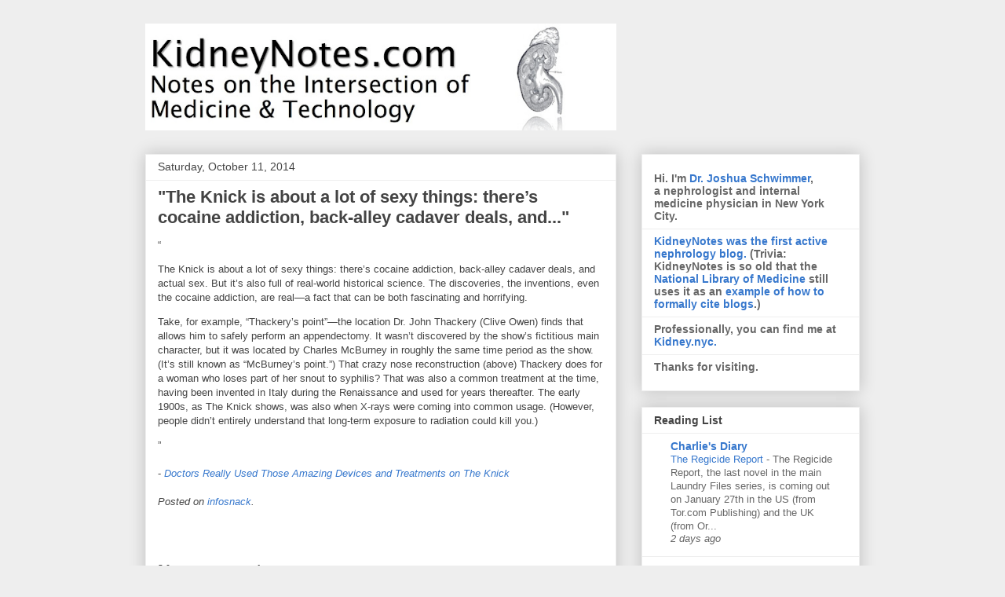

--- FILE ---
content_type: text/html; charset=UTF-8
request_url: https://www.kidneynotes.com/2014/10/the-knick-is-about-lot-of-sexy-things.html
body_size: 21589
content:
<!DOCTYPE html>
<html class='v2' dir='ltr' lang='en-US'>
<head>
<link href='https://www.blogger.com/static/v1/widgets/335934321-css_bundle_v2.css' rel='stylesheet' type='text/css'/>
<meta content='width=1100' name='viewport'/>
<meta content='text/html; charset=UTF-8' http-equiv='Content-Type'/>
<meta content='blogger' name='generator'/>
<link href='https://www.kidneynotes.com/favicon.ico' rel='icon' type='image/x-icon'/>
<link href='https://www.kidneynotes.com/2014/10/the-knick-is-about-lot-of-sexy-things.html' rel='canonical'/>
<link rel="alternate" type="application/atom+xml" title="Kidney Notes - Atom" href="https://www.kidneynotes.com/feeds/posts/default" />
<link rel="alternate" type="application/rss+xml" title="Kidney Notes - RSS" href="https://www.kidneynotes.com/feeds/posts/default?alt=rss" />
<link rel="service.post" type="application/atom+xml" title="Kidney Notes - Atom" href="https://www.blogger.com/feeds/11288840/posts/default" />

<link rel="alternate" type="application/atom+xml" title="Kidney Notes - Atom" href="https://www.kidneynotes.com/feeds/2053582839330919966/comments/default" />
<!--Can't find substitution for tag [blog.ieCssRetrofitLinks]-->
<meta content='https://www.kidneynotes.com/2014/10/the-knick-is-about-lot-of-sexy-things.html' property='og:url'/>
<meta content='&quot;The Knick is about a lot of sexy things: there’s cocaine addiction, back-alley cadaver deals, and...&quot;' property='og:title'/>
<meta content='I&#39;m Dr. Joshua Schwimmer, a nephrologist and internal medicine physician in New York City. KidneyNotes was the first active nephrology blog.' property='og:description'/>
<title>Kidney Notes: "The Knick is about a lot of sexy things: there&#8217;s cocaine addiction, back-alley cadaver deals, and..."</title>
<style id='page-skin-1' type='text/css'><!--
/*
-----------------------------------------------
Blogger Template Style
Name:     Awesome Inc.
Designer: Tina Chen
URL:      tinachen.org
----------------------------------------------- */
/* Content
----------------------------------------------- */
body {
font: normal normal 13px Arial, Tahoma, Helvetica, FreeSans, sans-serif;
color: #444444;
background: #eeeeee none repeat scroll top left;
}
html body .content-outer {
min-width: 0;
max-width: 100%;
width: 100%;
}
a:link {
text-decoration: none;
color: #3778cd;
}
a:visited {
text-decoration: none;
color: #4d469c;
}
a:hover {
text-decoration: underline;
color: #3778cd;
}
.body-fauxcolumn-outer .cap-top {
position: absolute;
z-index: 1;
height: 276px;
width: 100%;
background: transparent none repeat-x scroll top left;
_background-image: none;
}
/* Columns
----------------------------------------------- */
.content-inner {
padding: 0;
}
.header-inner .section {
margin: 0 16px;
}
.tabs-inner .section {
margin: 0 16px;
}
.main-inner {
padding-top: 30px;
}
.main-inner .column-center-inner,
.main-inner .column-left-inner,
.main-inner .column-right-inner {
padding: 0 5px;
}
*+html body .main-inner .column-center-inner {
margin-top: -30px;
}
#layout .main-inner .column-center-inner {
margin-top: 0;
}
/* Header
----------------------------------------------- */
.header-outer {
margin: 0 0 0 0;
background: transparent none repeat scroll 0 0;
}
.Header h1 {
font: normal bold 40px Arial, Tahoma, Helvetica, FreeSans, sans-serif;
color: #444444;
text-shadow: 0 0 -1px #000000;
}
.Header h1 a {
color: #444444;
}
.Header .description {
font: normal normal 14px Arial, Tahoma, Helvetica, FreeSans, sans-serif;
color: #444444;
}
.header-inner .Header .titlewrapper,
.header-inner .Header .descriptionwrapper {
padding-left: 0;
padding-right: 0;
margin-bottom: 0;
}
.header-inner .Header .titlewrapper {
padding-top: 22px;
}
/* Tabs
----------------------------------------------- */
.tabs-outer {
overflow: hidden;
position: relative;
background: #eeeeee url(//www.blogblog.com/1kt/awesomeinc/tabs_gradient_light.png) repeat scroll 0 0;
}
#layout .tabs-outer {
overflow: visible;
}
.tabs-cap-top, .tabs-cap-bottom {
position: absolute;
width: 100%;
border-top: 1px solid #999999;
}
.tabs-cap-bottom {
bottom: 0;
}
.tabs-inner .widget li a {
display: inline-block;
margin: 0;
padding: .6em 1.5em;
font: normal bold 14px Arial, Tahoma, Helvetica, FreeSans, sans-serif;
color: #444444;
border-top: 1px solid #999999;
border-bottom: 1px solid #999999;
border-left: 1px solid #999999;
height: 16px;
line-height: 16px;
}
.tabs-inner .widget li:last-child a {
border-right: 1px solid #999999;
}
.tabs-inner .widget li.selected a, .tabs-inner .widget li a:hover {
background: #666666 url(//www.blogblog.com/1kt/awesomeinc/tabs_gradient_light.png) repeat-x scroll 0 -100px;
color: #ffffff;
}
/* Headings
----------------------------------------------- */
h2 {
font: normal bold 14px Arial, Tahoma, Helvetica, FreeSans, sans-serif;
color: #444444;
}
/* Widgets
----------------------------------------------- */
.main-inner .section {
margin: 0 27px;
padding: 0;
}
.main-inner .column-left-outer,
.main-inner .column-right-outer {
margin-top: 0;
}
#layout .main-inner .column-left-outer,
#layout .main-inner .column-right-outer {
margin-top: 0;
}
.main-inner .column-left-inner,
.main-inner .column-right-inner {
background: transparent none repeat 0 0;
-moz-box-shadow: 0 0 0 rgba(0, 0, 0, .2);
-webkit-box-shadow: 0 0 0 rgba(0, 0, 0, .2);
-goog-ms-box-shadow: 0 0 0 rgba(0, 0, 0, .2);
box-shadow: 0 0 0 rgba(0, 0, 0, .2);
-moz-border-radius: 0;
-webkit-border-radius: 0;
-goog-ms-border-radius: 0;
border-radius: 0;
}
#layout .main-inner .column-left-inner,
#layout .main-inner .column-right-inner {
margin-top: 0;
}
.sidebar .widget {
font: normal normal 14px Arial, Tahoma, Helvetica, FreeSans, sans-serif;
color: #444444;
}
.sidebar .widget a:link {
color: #3778cd;
}
.sidebar .widget a:visited {
color: #4d469c;
}
.sidebar .widget a:hover {
color: #3778cd;
}
.sidebar .widget h2 {
text-shadow: 0 0 -1px #000000;
}
.main-inner .widget {
background-color: #ffffff;
border: 1px solid #eeeeee;
padding: 0 15px 15px;
margin: 20px -16px;
-moz-box-shadow: 0 0 20px rgba(0, 0, 0, .2);
-webkit-box-shadow: 0 0 20px rgba(0, 0, 0, .2);
-goog-ms-box-shadow: 0 0 20px rgba(0, 0, 0, .2);
box-shadow: 0 0 20px rgba(0, 0, 0, .2);
-moz-border-radius: 0;
-webkit-border-radius: 0;
-goog-ms-border-radius: 0;
border-radius: 0;
}
.main-inner .widget h2 {
margin: 0 -15px;
padding: .6em 15px .5em;
border-bottom: 1px solid transparent;
}
.footer-inner .widget h2 {
padding: 0 0 .4em;
border-bottom: 1px solid transparent;
}
.main-inner .widget h2 + div, .footer-inner .widget h2 + div {
border-top: 1px solid #eeeeee;
padding-top: 8px;
}
.main-inner .widget .widget-content {
margin: 0 -15px;
padding: 7px 15px 0;
}
.main-inner .widget ul, .main-inner .widget #ArchiveList ul.flat {
margin: -8px -15px 0;
padding: 0;
list-style: none;
}
.main-inner .widget #ArchiveList {
margin: -8px 0 0;
}
.main-inner .widget ul li, .main-inner .widget #ArchiveList ul.flat li {
padding: .5em 15px;
text-indent: 0;
color: #666666;
border-top: 1px solid #eeeeee;
border-bottom: 1px solid transparent;
}
.main-inner .widget #ArchiveList ul li {
padding-top: .25em;
padding-bottom: .25em;
}
.main-inner .widget ul li:first-child, .main-inner .widget #ArchiveList ul.flat li:first-child {
border-top: none;
}
.main-inner .widget ul li:last-child, .main-inner .widget #ArchiveList ul.flat li:last-child {
border-bottom: none;
}
.post-body {
position: relative;
}
.main-inner .widget .post-body ul {
padding: 0 2.5em;
margin: .5em 0;
list-style: disc;
}
.main-inner .widget .post-body ul li {
padding: 0.25em 0;
margin-bottom: .25em;
color: #444444;
border: none;
}
.footer-inner .widget ul {
padding: 0;
list-style: none;
}
.widget .zippy {
color: #666666;
}
/* Posts
----------------------------------------------- */
body .main-inner .Blog {
padding: 0;
margin-bottom: 1em;
background-color: transparent;
border: none;
-moz-box-shadow: 0 0 0 rgba(0, 0, 0, 0);
-webkit-box-shadow: 0 0 0 rgba(0, 0, 0, 0);
-goog-ms-box-shadow: 0 0 0 rgba(0, 0, 0, 0);
box-shadow: 0 0 0 rgba(0, 0, 0, 0);
}
.main-inner .section:last-child .Blog:last-child {
padding: 0;
margin-bottom: 1em;
}
.main-inner .widget h2.date-header {
margin: 0 -15px 1px;
padding: 0 0 0 0;
font: normal normal 14px Arial, Tahoma, Helvetica, FreeSans, sans-serif;
color: #444444;
background: transparent none no-repeat scroll top left;
border-top: 0 solid #eeeeee;
border-bottom: 1px solid transparent;
-moz-border-radius-topleft: 0;
-moz-border-radius-topright: 0;
-webkit-border-top-left-radius: 0;
-webkit-border-top-right-radius: 0;
border-top-left-radius: 0;
border-top-right-radius: 0;
position: static;
bottom: 100%;
right: 15px;
text-shadow: 0 0 -1px #000000;
}
.main-inner .widget h2.date-header span {
font: normal normal 14px Arial, Tahoma, Helvetica, FreeSans, sans-serif;
display: block;
padding: .5em 15px;
border-left: 0 solid #eeeeee;
border-right: 0 solid #eeeeee;
}
.date-outer {
position: relative;
margin: 30px 0 20px;
padding: 0 15px;
background-color: #ffffff;
border: 1px solid #eeeeee;
-moz-box-shadow: 0 0 20px rgba(0, 0, 0, .2);
-webkit-box-shadow: 0 0 20px rgba(0, 0, 0, .2);
-goog-ms-box-shadow: 0 0 20px rgba(0, 0, 0, .2);
box-shadow: 0 0 20px rgba(0, 0, 0, .2);
-moz-border-radius: 0;
-webkit-border-radius: 0;
-goog-ms-border-radius: 0;
border-radius: 0;
}
.date-outer:first-child {
margin-top: 0;
}
.date-outer:last-child {
margin-bottom: 20px;
-moz-border-radius-bottomleft: 0;
-moz-border-radius-bottomright: 0;
-webkit-border-bottom-left-radius: 0;
-webkit-border-bottom-right-radius: 0;
-goog-ms-border-bottom-left-radius: 0;
-goog-ms-border-bottom-right-radius: 0;
border-bottom-left-radius: 0;
border-bottom-right-radius: 0;
}
.date-posts {
margin: 0 -15px;
padding: 0 15px;
clear: both;
}
.post-outer, .inline-ad {
border-top: 1px solid #eeeeee;
margin: 0 -15px;
padding: 15px 15px;
}
.post-outer {
padding-bottom: 10px;
}
.post-outer:first-child {
padding-top: 0;
border-top: none;
}
.post-outer:last-child, .inline-ad:last-child {
border-bottom: none;
}
.post-body {
position: relative;
}
.post-body img {
padding: 8px;
background: transparent;
border: 1px solid transparent;
-moz-box-shadow: 0 0 0 rgba(0, 0, 0, .2);
-webkit-box-shadow: 0 0 0 rgba(0, 0, 0, .2);
box-shadow: 0 0 0 rgba(0, 0, 0, .2);
-moz-border-radius: 0;
-webkit-border-radius: 0;
border-radius: 0;
}
h3.post-title, h4 {
font: normal bold 22px Arial, Tahoma, Helvetica, FreeSans, sans-serif;
color: #444444;
}
h3.post-title a {
font: normal bold 22px Arial, Tahoma, Helvetica, FreeSans, sans-serif;
color: #444444;
}
h3.post-title a:hover {
color: #3778cd;
text-decoration: underline;
}
.post-header {
margin: 0 0 1em;
}
.post-body {
line-height: 1.4;
}
.post-outer h2 {
color: #444444;
}
.post-footer {
margin: 1.5em 0 0;
}
#blog-pager {
padding: 15px;
font-size: 120%;
background-color: #ffffff;
border: 1px solid #eeeeee;
-moz-box-shadow: 0 0 20px rgba(0, 0, 0, .2);
-webkit-box-shadow: 0 0 20px rgba(0, 0, 0, .2);
-goog-ms-box-shadow: 0 0 20px rgba(0, 0, 0, .2);
box-shadow: 0 0 20px rgba(0, 0, 0, .2);
-moz-border-radius: 0;
-webkit-border-radius: 0;
-goog-ms-border-radius: 0;
border-radius: 0;
-moz-border-radius-topleft: 0;
-moz-border-radius-topright: 0;
-webkit-border-top-left-radius: 0;
-webkit-border-top-right-radius: 0;
-goog-ms-border-top-left-radius: 0;
-goog-ms-border-top-right-radius: 0;
border-top-left-radius: 0;
border-top-right-radius-topright: 0;
margin-top: 1em;
}
.blog-feeds, .post-feeds {
margin: 1em 0;
text-align: center;
color: #444444;
}
.blog-feeds a, .post-feeds a {
color: #3778cd;
}
.blog-feeds a:visited, .post-feeds a:visited {
color: #4d469c;
}
.blog-feeds a:hover, .post-feeds a:hover {
color: #3778cd;
}
.post-outer .comments {
margin-top: 2em;
}
/* Comments
----------------------------------------------- */
.comments .comments-content .icon.blog-author {
background-repeat: no-repeat;
background-image: url([data-uri]);
}
.comments .comments-content .loadmore a {
border-top: 1px solid #999999;
border-bottom: 1px solid #999999;
}
.comments .continue {
border-top: 2px solid #999999;
}
/* Footer
----------------------------------------------- */
.footer-outer {
margin: -20px 0 -1px;
padding: 20px 0 0;
color: #444444;
overflow: hidden;
}
.footer-fauxborder-left {
border-top: 1px solid #eeeeee;
background: #ffffff none repeat scroll 0 0;
-moz-box-shadow: 0 0 20px rgba(0, 0, 0, .2);
-webkit-box-shadow: 0 0 20px rgba(0, 0, 0, .2);
-goog-ms-box-shadow: 0 0 20px rgba(0, 0, 0, .2);
box-shadow: 0 0 20px rgba(0, 0, 0, .2);
margin: 0 -20px;
}
/* Mobile
----------------------------------------------- */
body.mobile {
background-size: auto;
}
.mobile .body-fauxcolumn-outer {
background: transparent none repeat scroll top left;
}
*+html body.mobile .main-inner .column-center-inner {
margin-top: 0;
}
.mobile .main-inner .widget {
padding: 0 0 15px;
}
.mobile .main-inner .widget h2 + div,
.mobile .footer-inner .widget h2 + div {
border-top: none;
padding-top: 0;
}
.mobile .footer-inner .widget h2 {
padding: 0.5em 0;
border-bottom: none;
}
.mobile .main-inner .widget .widget-content {
margin: 0;
padding: 7px 0 0;
}
.mobile .main-inner .widget ul,
.mobile .main-inner .widget #ArchiveList ul.flat {
margin: 0 -15px 0;
}
.mobile .main-inner .widget h2.date-header {
right: 0;
}
.mobile .date-header span {
padding: 0.4em 0;
}
.mobile .date-outer:first-child {
margin-bottom: 0;
border: 1px solid #eeeeee;
-moz-border-radius-topleft: 0;
-moz-border-radius-topright: 0;
-webkit-border-top-left-radius: 0;
-webkit-border-top-right-radius: 0;
-goog-ms-border-top-left-radius: 0;
-goog-ms-border-top-right-radius: 0;
border-top-left-radius: 0;
border-top-right-radius: 0;
}
.mobile .date-outer {
border-color: #eeeeee;
border-width: 0 1px 1px;
}
.mobile .date-outer:last-child {
margin-bottom: 0;
}
.mobile .main-inner {
padding: 0;
}
.mobile .header-inner .section {
margin: 0;
}
.mobile .post-outer, .mobile .inline-ad {
padding: 5px 0;
}
.mobile .tabs-inner .section {
margin: 0 10px;
}
.mobile .main-inner .widget h2 {
margin: 0;
padding: 0;
}
.mobile .main-inner .widget h2.date-header span {
padding: 0;
}
.mobile .main-inner .widget .widget-content {
margin: 0;
padding: 7px 0 0;
}
.mobile #blog-pager {
border: 1px solid transparent;
background: #ffffff none repeat scroll 0 0;
}
.mobile .main-inner .column-left-inner,
.mobile .main-inner .column-right-inner {
background: transparent none repeat 0 0;
-moz-box-shadow: none;
-webkit-box-shadow: none;
-goog-ms-box-shadow: none;
box-shadow: none;
}
.mobile .date-posts {
margin: 0;
padding: 0;
}
.mobile .footer-fauxborder-left {
margin: 0;
border-top: inherit;
}
.mobile .main-inner .section:last-child .Blog:last-child {
margin-bottom: 0;
}
.mobile-index-contents {
color: #444444;
}
.mobile .mobile-link-button {
background: #3778cd url(//www.blogblog.com/1kt/awesomeinc/tabs_gradient_light.png) repeat scroll 0 0;
}
.mobile-link-button a:link, .mobile-link-button a:visited {
color: #ffffff;
}
.mobile .tabs-inner .PageList .widget-content {
background: transparent;
border-top: 1px solid;
border-color: #999999;
color: #444444;
}
.mobile .tabs-inner .PageList .widget-content .pagelist-arrow {
border-left: 1px solid #999999;
}

--></style>
<style id='template-skin-1' type='text/css'><!--
body {
min-width: 942px;
}
.content-outer, .content-fauxcolumn-outer, .region-inner {
min-width: 942px;
max-width: 942px;
_width: 942px;
}
.main-inner .columns {
padding-left: 0;
padding-right: 310px;
}
.main-inner .fauxcolumn-center-outer {
left: 0;
right: 310px;
/* IE6 does not respect left and right together */
_width: expression(this.parentNode.offsetWidth -
parseInt("0") -
parseInt("310px") + 'px');
}
.main-inner .fauxcolumn-left-outer {
width: 0;
}
.main-inner .fauxcolumn-right-outer {
width: 310px;
}
.main-inner .column-left-outer {
width: 0;
right: 100%;
margin-left: -0;
}
.main-inner .column-right-outer {
width: 310px;
margin-right: -310px;
}
#layout {
min-width: 0;
}
#layout .content-outer {
min-width: 0;
width: 800px;
}
#layout .region-inner {
min-width: 0;
width: auto;
}
body#layout div.add_widget {
padding: 8px;
}
body#layout div.add_widget a {
margin-left: 32px;
}
--></style>
<script type='text/javascript'>
        (function(i,s,o,g,r,a,m){i['GoogleAnalyticsObject']=r;i[r]=i[r]||function(){
        (i[r].q=i[r].q||[]).push(arguments)},i[r].l=1*new Date();a=s.createElement(o),
        m=s.getElementsByTagName(o)[0];a.async=1;a.src=g;m.parentNode.insertBefore(a,m)
        })(window,document,'script','https://www.google-analytics.com/analytics.js','ga');
        ga('create', 'UA-63611-1', 'auto', 'blogger');
        ga('blogger.send', 'pageview');
      </script>
<link href='https://www.blogger.com/dyn-css/authorization.css?targetBlogID=11288840&amp;zx=f787e283-137c-4469-a5cd-4f74b2b1dc8a' media='none' onload='if(media!=&#39;all&#39;)media=&#39;all&#39;' rel='stylesheet'/><noscript><link href='https://www.blogger.com/dyn-css/authorization.css?targetBlogID=11288840&amp;zx=f787e283-137c-4469-a5cd-4f74b2b1dc8a' rel='stylesheet'/></noscript>
<meta name='google-adsense-platform-account' content='ca-host-pub-1556223355139109'/>
<meta name='google-adsense-platform-domain' content='blogspot.com'/>

</head>
<body class='loading variant-light'>
<div class='navbar no-items section' id='navbar' name='Navbar'>
</div>
<div class='body-fauxcolumns'>
<div class='fauxcolumn-outer body-fauxcolumn-outer'>
<div class='cap-top'>
<div class='cap-left'></div>
<div class='cap-right'></div>
</div>
<div class='fauxborder-left'>
<div class='fauxborder-right'></div>
<div class='fauxcolumn-inner'>
</div>
</div>
<div class='cap-bottom'>
<div class='cap-left'></div>
<div class='cap-right'></div>
</div>
</div>
</div>
<div class='content'>
<div class='content-fauxcolumns'>
<div class='fauxcolumn-outer content-fauxcolumn-outer'>
<div class='cap-top'>
<div class='cap-left'></div>
<div class='cap-right'></div>
</div>
<div class='fauxborder-left'>
<div class='fauxborder-right'></div>
<div class='fauxcolumn-inner'>
</div>
</div>
<div class='cap-bottom'>
<div class='cap-left'></div>
<div class='cap-right'></div>
</div>
</div>
</div>
<div class='content-outer'>
<div class='content-cap-top cap-top'>
<div class='cap-left'></div>
<div class='cap-right'></div>
</div>
<div class='fauxborder-left content-fauxborder-left'>
<div class='fauxborder-right content-fauxborder-right'></div>
<div class='content-inner'>
<header>
<div class='header-outer'>
<div class='header-cap-top cap-top'>
<div class='cap-left'></div>
<div class='cap-right'></div>
</div>
<div class='fauxborder-left header-fauxborder-left'>
<div class='fauxborder-right header-fauxborder-right'></div>
<div class='region-inner header-inner'>
<div class='header section' id='header' name='Header'><div class='widget Header' data-version='1' id='Header1'>
<div id='header-inner'>
<a href='https://www.kidneynotes.com/' style='display: block'>
<img alt="Kidney Notes" height="136px; " id="Header1_headerimg" src="//2.bp.blogspot.com/_xMVaj3y1aws/SG7RdCflboI/AAAAAAAAAR8/_S5c4pb80s8/S718/kidneynotes+new+banner.001.jpg" style="display: block" width="600px; ">
</a>
</div>
</div></div>
</div>
</div>
<div class='header-cap-bottom cap-bottom'>
<div class='cap-left'></div>
<div class='cap-right'></div>
</div>
</div>
</header>
<div class='tabs-outer'>
<div class='tabs-cap-top cap-top'>
<div class='cap-left'></div>
<div class='cap-right'></div>
</div>
<div class='fauxborder-left tabs-fauxborder-left'>
<div class='fauxborder-right tabs-fauxborder-right'></div>
<div class='region-inner tabs-inner'>
<div class='tabs no-items section' id='crosscol' name='Cross-Column'></div>
<div class='tabs no-items section' id='crosscol-overflow' name='Cross-Column 2'></div>
</div>
</div>
<div class='tabs-cap-bottom cap-bottom'>
<div class='cap-left'></div>
<div class='cap-right'></div>
</div>
</div>
<div class='main-outer'>
<div class='main-cap-top cap-top'>
<div class='cap-left'></div>
<div class='cap-right'></div>
</div>
<div class='fauxborder-left main-fauxborder-left'>
<div class='fauxborder-right main-fauxborder-right'></div>
<div class='region-inner main-inner'>
<div class='columns fauxcolumns'>
<div class='fauxcolumn-outer fauxcolumn-center-outer'>
<div class='cap-top'>
<div class='cap-left'></div>
<div class='cap-right'></div>
</div>
<div class='fauxborder-left'>
<div class='fauxborder-right'></div>
<div class='fauxcolumn-inner'>
</div>
</div>
<div class='cap-bottom'>
<div class='cap-left'></div>
<div class='cap-right'></div>
</div>
</div>
<div class='fauxcolumn-outer fauxcolumn-left-outer'>
<div class='cap-top'>
<div class='cap-left'></div>
<div class='cap-right'></div>
</div>
<div class='fauxborder-left'>
<div class='fauxborder-right'></div>
<div class='fauxcolumn-inner'>
</div>
</div>
<div class='cap-bottom'>
<div class='cap-left'></div>
<div class='cap-right'></div>
</div>
</div>
<div class='fauxcolumn-outer fauxcolumn-right-outer'>
<div class='cap-top'>
<div class='cap-left'></div>
<div class='cap-right'></div>
</div>
<div class='fauxborder-left'>
<div class='fauxborder-right'></div>
<div class='fauxcolumn-inner'>
</div>
</div>
<div class='cap-bottom'>
<div class='cap-left'></div>
<div class='cap-right'></div>
</div>
</div>
<!-- corrects IE6 width calculation -->
<div class='columns-inner'>
<div class='column-center-outer'>
<div class='column-center-inner'>
<div class='main section' id='main' name='Main'><div class='widget Blog' data-version='1' id='Blog1'>
<div class='blog-posts hfeed'>

          <div class="date-outer">
        
<h2 class='date-header'><span>Saturday, October 11, 2014</span></h2>

          <div class="date-posts">
        
<div class='post-outer'>
<div class='post hentry uncustomized-post-template' itemprop='blogPost' itemscope='itemscope' itemtype='http://schema.org/BlogPosting'>
<meta content='11288840' itemprop='blogId'/>
<meta content='2053582839330919966' itemprop='postId'/>
<a name='2053582839330919966'></a>
<h3 class='post-title entry-title' itemprop='name'>
"The Knick is about a lot of sexy things: there&#8217;s cocaine addiction, back-alley cadaver deals, and..."
</h3>
<div class='post-header'>
<div class='post-header-line-1'></div>
</div>
<div class='post-body entry-content' id='post-body-2053582839330919966' itemprop='description articleBody'>
&ldquo;  <p>The Knick is about a lot of sexy things: there&rsquo;s cocaine addiction, back-alley cadaver deals, and actual sex. But it&rsquo;s also full of real-world historical science. The discoveries, the inventions, even the cocaine addiction, are real&mdash;a fact that can be both fascinating and horrifying.</p>  <p>Take, for example, &ldquo;Thackery&rsquo;s point&rdquo;&mdash;the location Dr. John Thackery (Clive Owen) finds that allows him to safely perform an appendectomy. It wasn&rsquo;t discovered by the show&rsquo;s fictitious main character, but it was located by Charles McBurney in roughly the same time period as the show. (It&rsquo;s still known as &ldquo;McBurney&rsquo;s point.&rdquo;) That crazy nose reconstruction (above) Thackery does for a woman who loses part of her snout to syphilis? That was also a common treatment at the time, having been invented in Italy during the Renaissance and used for years thereafter. The early 1900s, as The Knick shows, was also when X-rays were coming into common usage. (However, people didn&rsquo;t entirely understand that long-term exposure to radiation could kill you.)</p>  &rdquo;<br><br>  - <em><a href="http://www.wired.com/2014/10/the-knick-gadgets/##The+Knick+is+about+a+lot+of+sexy+things%3A+there%E2%80%99s+cocaine+addiction%2C+back-alley+cadaver+deals%2C+and+actual+sex.+But+it%E2%80%99s+also+full+of+real-world+historical+science.+The+discoveries%2C+the+inventions%2C+even+the+cocaine+addiction%2C+are+real%E2%80%94a+fact+that+can+be+both+fascinating+and+horrifying.+Take%2C+for+example%2C+%E2%80%9CThackery%E2%80%99s+point%E2%80%9D%E2%80%94the+location+Dr.+John+Thackery+%28Clive+Owen%29+finds+that+allows+him+to+safely+perform+an+appendectomy.+It+wasn%E2%80%99t+discovered+by+the+show%E2%80%99s+fictitious+main+character%2C+but+it+was+located+by+Charles+McBurney+in+roughly+the+same+time+period+as+the+show.+%28It%E2%80%99s+still+known+as+%E2%80%9CMcBurney%E2%80%99s+point.%E2%80%9D%29+That+crazy+nose+reconstruction+%28above%29+Thackery+does+for+a+woman+who+loses+part+of+her+snout+to+syphilis%3F+That+was+also+a+common+treatment+at+the+time%2C+having+been+invented+in+Italy+during+the+Renaissance+and+used+for+years+thereafter.+The+early+1900s%2C+as+The+Knick+shows%2C+was+also+when+X-rays+were+coming+into+common+usage.+%28However%2C+people+didn%E2%80%99t+entirely+understand+that+long-term+exposure+to+radiation+could+kill+you.%29" target="_blank">Doctors Really Used Those Amazing Devices and Treatments on The Knick</a></em><br><br><i>Posted on <a href="http://infosnack.net/post/99758959852">infosnack</a>.</i>
<div style='clear: both;'></div>
</div>
<div class='post-footer'>
<div class='post-footer-line post-footer-line-1'>
<span class='post-author vcard'>
</span>
<span class='post-timestamp'>
</span>
<span class='post-comment-link'>
</span>
<span class='post-icons'>
<span class='item-control blog-admin pid-943554757'>
<a href='https://www.blogger.com/post-edit.g?blogID=11288840&postID=2053582839330919966&from=pencil' title='Edit Post'>
<img alt='' class='icon-action' height='18' src='https://resources.blogblog.com/img/icon18_edit_allbkg.gif' width='18'/>
</a>
</span>
</span>
<div class='post-share-buttons goog-inline-block'>
</div>
</div>
<div class='post-footer-line post-footer-line-2'>
<span class='post-labels'>
</span>
</div>
<div class='post-footer-line post-footer-line-3'>
<span class='post-location'>
</span>
</div>
</div>
</div>
<div class='comments' id='comments'>
<a name='comments'></a>
<h4>No comments:</h4>
<div id='Blog1_comments-block-wrapper'>
<dl class='avatar-comment-indent' id='comments-block'>
</dl>
</div>
<p class='comment-footer'>
<a href='https://www.blogger.com/comment/fullpage/post/11288840/2053582839330919966' onclick=''>Post a Comment</a>
</p>
</div>
</div>

        </div></div>
      
</div>
<div class='blog-pager' id='blog-pager'>
<span id='blog-pager-newer-link'>
<a class='blog-pager-newer-link' href='https://www.kidneynotes.com/2014/10/the-malware-of-future-httptcouk1kmisfbq.html' id='Blog1_blog-pager-newer-link' title='Newer Post'>Newer Post</a>
</span>
<span id='blog-pager-older-link'>
<a class='blog-pager-older-link' href='https://www.kidneynotes.com/2014/10/breakfast-for-child-in-burkina-faso-for.html' id='Blog1_blog-pager-older-link' title='Older Post'>Older Post</a>
</span>
<a class='home-link' href='https://www.kidneynotes.com/'>Home</a>
</div>
<div class='clear'></div>
<div class='post-feeds'>
<div class='feed-links'>
Subscribe to:
<a class='feed-link' href='https://www.kidneynotes.com/feeds/2053582839330919966/comments/default' target='_blank' type='application/atom+xml'>Post Comments (Atom)</a>
</div>
</div>
</div></div>
</div>
</div>
<div class='column-left-outer'>
<div class='column-left-inner'>
<aside>
</aside>
</div>
</div>
<div class='column-right-outer'>
<div class='column-right-inner'>
<aside>
<div class='sidebar section' id='sidebar-right-1'><div class='widget HTML' data-version='1' id='HTML8'>
<div class='widget-content'>
<b><br /><ul><li>Hi. I'm <a href="https://kidney.nyc">Dr. Joshua Schwimmer</a>,<br/>a nephrologist and internal medicine physician in New York City.</li><li><a href="https://pbfluids.com/2013/03/the-first-nephrology-blog/">KidneyNotes was the first active nephrology blog.</a> (Trivia: KidneyNotes is so old that the <a href="https://www.ncbi.nlm.nih.gov/books/NBK7256/">National Library of Medicine</a> still uses it as an <a href="https://www.ncbi.nlm.nih.gov/books/NBK7266/#A61231">example of how to formally cite blogs</a>.)</li><li>Professionally, you can find me at <a href="https://kidney.nyc">Kidney.nyc.</a></li> <li>Thanks for visiting.</li></ul></b>
</div>
<div class='clear'></div>
</div><div class='widget BlogList' data-version='1' id='BlogList1'>
<h2 class='title'>Reading List</h2>
<div class='widget-content'>
<div class='blog-list-container' id='BlogList1_container'>
<ul id='BlogList1_blogs'>
<li style='display: block;'>
<div class='blog-icon'>
<img data-lateloadsrc='https://lh3.googleusercontent.com/blogger_img_proxy/AEn0k_tsPslqU2dL-DxnjOxaMd_M9rZuMmQL56dpWZUvSsXpT-6jLnVF4aYQlW3Frkn4nJ34ZPqrZ4MkMobM39pQql1bp67ILhsx=s16-w16-h16' height='16' width='16'/>
</div>
<div class='blog-content'>
<div class='blog-title'>
<a href='http://www.antipope.org/charlie/blog-static/' target='_blank'>
Charlie's Diary</a>
</div>
<div class='item-content'>
<span class='item-title'>
<a href='http://www.antipope.org/charlie/blog-static/2026/01/the-regicide-report.html' target='_blank'>
The Regicide Report
</a>
</span>

                      -
                    
<span class='item-snippet'>
The Regicide Report, the last novel in the main Laundry Files series, is 
coming out on January 27th in the US (from Tor.com Publishing) and the UK 
(from Or...
</span>
<div class='item-time'>
2 days ago
</div>
</div>
</div>
<div style='clear: both;'></div>
</li>
<li style='display: block;'>
<div class='blog-icon'>
<img data-lateloadsrc='https://lh3.googleusercontent.com/blogger_img_proxy/AEn0k_uVvx1IGkdye4UbNOFL4u_v0bQLLjd5Y28NrxDbI0sJJ7VwcfSscUuEakQ6gaIdXB6KOwoMANa2OHHecdQ-FRH7IQjS98O_4g=s16-w16-h16' height='16' width='16'/>
</div>
<div class='blog-content'>
<div class='blog-title'>
<a href='https://blog.doximity.com/' target='_blank'>
The Doximity Blog</a>
</div>
<div class='item-content'>
<span class='item-title'>
<a href='https://blog.doximity.com/articles/the-art-and-science-of-medicine-with-peer-reviewed-ai' target='_blank'>
The Art and Science of Medicine With Peer-Reviewed AI
</a>
</span>

                      -
                    
<span class='item-snippet'>


Learn More 

When I began practicing medicine, knowledge was something we sought 
intentionally and deliberately, through journals, grand rounds, and 
conf...
</span>
<div class='item-time'>
5 days ago
</div>
</div>
</div>
<div style='clear: both;'></div>
</li>
<li style='display: block;'>
<div class='blog-icon'>
<img data-lateloadsrc='https://lh3.googleusercontent.com/blogger_img_proxy/AEn0k_uwdVeSWyidrigJfyi4p7TIQwygrmJ0Wr8Ue74NZj4rjgP0_3pNvOiSJz5ews03eOSJRO3vxu9PNHOENcdQ-2aITMILyrjVSnCHyA=s16-w16-h16' height='16' width='16'/>
</div>
<div class='blog-content'>
<div class='blog-title'>
<a href='https://www.renalfellow.org/' target='_blank'>
Renal Fellow Network</a>
</div>
<div class='item-content'>
<span class='item-title'>
<a href='https://www.renalfellow.org/2025/12/24/glomerular-disease-2026-15th-annual-update/' target='_blank'>
Glomerular Disease 2026 &#8211; 15th Annual Update
</a>
</span>

                      -
                    
<span class='item-snippet'>


What: Glomerular disease 2026-15th annual update When: February 6, 2026, 
8:20am to 5:00pm EST Where: Virtual conference Cost: 299$ for MD, 25$ only 
for f...
</span>
<div class='item-time'>
3 weeks ago
</div>
</div>
</div>
<div style='clear: both;'></div>
</li>
<li style='display: block;'>
<div class='blog-icon'>
<img data-lateloadsrc='https://lh3.googleusercontent.com/blogger_img_proxy/AEn0k_vmmMxlurLvxjqosckFy9zkJusSyfm9JiI31zHhgCkeUAGyoiDOFDiVidrx6EmNbrL7yVNncZrJQPLG-IPVhlTiziw7ap0p=s16-w16-h16' height='16' width='16'/>
</div>
<div class='blog-content'>
<div class='blog-title'>
<a href='http://academic.oup.com/ndt' target='_blank'>
Nephrology Dialysis Transplantation - current issue</a>
</div>
<div class='item-content'>
<span class='item-title'>
<a href="https://doi.org/10.1093/ndt/gfaf116.1237" target='_blank'>
#622 An atypical case of atypical HUS
</a>
</span>

                      -
                    
<span class='item-snippet'>
Abstract
Background and Aims
Atypical HUS (aHUS) is a rare form of thrombotic microangiopathy (TMA) that 
results in complement-mediated damage of the microv...
</span>
<div class='item-time'>
2 months ago
</div>
</div>
</div>
<div style='clear: both;'></div>
</li>
<li style='display: block;'>
<div class='blog-icon'>
<img data-lateloadsrc='https://lh3.googleusercontent.com/blogger_img_proxy/AEn0k_u7JY54Gtkk1T81JLwHBn9TGOr0nSvWk5MZc5Msgr3EDl8T7b_uSdfHOgwSSbD4cGvF3DeaRKJg1yUD62zJoKWrIWThcJaQWfYbhEKW=s16-w16-h16' height='16' width='16'/>
</div>
<div class='blog-content'>
<div class='blog-title'>
<a href="https://casesblog.blogspot.com/" target='_blank'>
Clinical Cases and Images - Blog</a>
</div>
<div class='item-content'>
<span class='item-title'>
<a href="https://casesblog.blogspot.com/2025/07/the-evolutionary-advantage-of-having.html" target='_blank'>
The evolutionary advantage of having hair
</a>
</span>

                      -
                    
<span class='item-snippet'>
Apparently, when our ancestors moved from the trees to the ground in the 
African savanna, they needed to shed their body hair so they can get cool 
and they...
</span>
<div class='item-time'>
6 months ago
</div>
</div>
</div>
<div style='clear: both;'></div>
</li>
<li style='display: block;'>
<div class='blog-icon'>
<img data-lateloadsrc='https://lh3.googleusercontent.com/blogger_img_proxy/AEn0k_vR_qhvUOdZb2anLWyiTGGKGuO-jwAX-8sLhb6XHP1RC4v3mIqQ7bxrgf8b3zRYceQodqgPdMU-K8k-vTUYKAY=s16-w16-h16' height='16' width='16'/>
</div>
<div class='blog-content'>
<div class='blog-title'>
<a href='https://marco.org/' target='_blank'>
Marco.org</a>
</div>
<div class='item-content'>
<span class='item-title'>
<a href='https://marco.org/2025/05/30/retreat' target='_blank'>
Retreating to Safety
</a>
</span>

                      -
                    
<span class='item-snippet'>


Ten years ago, Apple&#8217;s Phil Schiller surprised Apple enthusiasts and 
developers by walking out on stage at John Gruber&#8217;s The Talk Show Live WWDC 
event an...
</span>
<div class='item-time'>
7 months ago
</div>
</div>
</div>
<div style='clear: both;'></div>
</li>
<li style='display: block;'>
<div class='blog-icon'>
<img data-lateloadsrc='https://lh3.googleusercontent.com/blogger_img_proxy/AEn0k_sL-IPWW3cR5a0oZ1bjblr0Eo1jtA8IPCxr96oq06AeP0P4jSzFLmIn0COlXWYxMIgfx65eJQ_JRCaXe-IDLLr7NQ=s16-w16-h16' height='16' width='16'/>
</div>
<div class='blog-content'>
<div class='blog-title'>
<a href='https://www.nejm.org/' target='_blank'>
New England Journal of Medicine</a>
</div>
<div class='item-content'>
<span class='item-title'>
<a href='https://www.nejm.org/doi/full/10.1056/NEJMp2400696?af=R&rss=currentIssue' target='_blank'>
Whatever It Takes
</a>
</span>

                      -
                    
<span class='item-snippet'>
New England Journal of Medicine, Volume 390, Issue 12, March 2024. 
</span>
<div class='item-time'>
1 year ago
</div>
</div>
</div>
<div style='clear: both;'></div>
</li>
<li style='display: block;'>
<div class='blog-icon'>
<img data-lateloadsrc='https://lh3.googleusercontent.com/blogger_img_proxy/AEn0k_vlGm0jib0hjan6unmmrjzYGWHY_6aaZrBJ9vUT9bKLiW5dYtmL0njhmfI8AqGWKZqzUoftWPVXqwkn132zsNRRR_s9uxBAfwpev6zp0JTKTxlrWScc=s16-w16-h16' height='16' width='16'/>
</div>
<div class='blog-content'>
<div class='blog-title'>
<a href='https://thefuturewell.wpcomstaging.com/' target='_blank'>
The Future Well</a>
</div>
<div class='item-content'>
<span class='item-title'>
<a href='https://thefuturewell.wpcomstaging.com/2023/01/09/what-is-the-purpose-of-technology-in-a-care-model/' target='_blank'>
What is the purpose of technology in a care model?
</a>
</span>

                      -
                    
<span class='item-snippet'>


By far, the most expensive line item in any care delivery model is people. 
How many people does it take to deliver the best outcomes? This is often 
model...
</span>
<div class='item-time'>
3 years ago
</div>
</div>
</div>
<div style='clear: both;'></div>
</li>
<li style='display: block;'>
<div class='blog-icon'>
<img data-lateloadsrc='https://lh3.googleusercontent.com/blogger_img_proxy/AEn0k_sN3FjDw4SvzYujtWXAugBOjd1EsJjdKvlE8Mn78ANbCifElSW_Ot7CsfeMa47m8hVPjrBSo6AD2itayI8iEh4VnfLdNbt1=s16-w16-h16' height='16' width='16'/>
</div>
<div class='blog-content'>
<div class='blog-title'>
<a href='http://www.medgadget.com/' target='_blank'>
Medgadget</a>
</div>
<div class='item-content'>
<span class='item-title'>
<a href='https://www.medgadget.com/2022/07/imaging-technique-shows-gene-expression-in-real-time.html' target='_blank'>
Imaging Technique Shows Gene Expression in Real Time
</a>
</span>

                      -
                    
<span class='item-snippet'>
A team at the University of Minnesota developed a new technique that lets 
them view gene expression in the brains of live mice in real time. The 
approach r...
</span>
<div class='item-time'>
3 years ago
</div>
</div>
</div>
<div style='clear: both;'></div>
</li>
<li style='display: block;'>
<div class='blog-icon'>
<img data-lateloadsrc='https://lh3.googleusercontent.com/blogger_img_proxy/AEn0k_tsYWeK9Ee5mFXXsOhH81r1TEqUUSsxnJYEeodCK3Jr5rlumQc0r_nFu71dZ6pqXbB9rA0VP2QhzvYsUJ6fZql3I5asALok0URfVtTvOeU=s16-w16-h16' height='16' width='16'/>
</div>
<div class='blog-content'>
<div class='blog-title'>
<a href='https://api.medicalfuturist.com' target='_blank'>
ScienceRoll</a>
</div>
<div class='item-content'>
<span class='item-title'>
<a href='https://medicalfuturist.com/5-levels-of-automation-in-medicine' target='_blank'>
The 5 Levels Of Automation In Medicine
</a>
</span>

                      -
                    
<span class='item-snippet'>


&#8220;Good morning! How may I help you today?&#8221; asks the virtual assistant as you 
boot your telemedicine app. After experiencing a sore throat and runny [&#8230;]

Th...
</span>
<div class='item-time'>
4 years ago
</div>
</div>
</div>
<div style='clear: both;'></div>
</li>
<li style='display: none;'>
<div class='blog-icon'>
<img data-lateloadsrc='https://lh3.googleusercontent.com/blogger_img_proxy/AEn0k_umeYXTcLoMv1wq3x-igGndsZNUk-cHkJ86hbZjXE_NR5yBHBICswgtS3vi0XpD2A=s16-w16-h16' height='16' width='16'/>
</div>
<div class='blog-content'>
<div class='blog-title'>
<a href='www.qple.net' target='_blank'>
In White Ink</a>
</div>
<div class='item-content'>
<span class='item-title'>
<a href='/content/111407.html' target='_blank'>
应用分享 | 激光扫描显微镜用于测量锂电池集流体的表面粗糙度
</a>
</span>

                      -
                    
<span class='item-snippet'>
? ? ? 
?С&#65533;&#65533;&#65533;&#1467;&#65533;&#65533;&#65533;&#65533;&#758;&#65533;&#65533;&#1467;&#65533;&#65533;&#65533;&#65533;&#65533;&#65533;&#65533;&#65533;&#65533;&#65533;&#1461;綯&#65533;&#65533;&#65533;&#65533;&#65533;&#65533;&#65533;&#65533;&#65533;&#65533;&#65533;ӵ&#65533;&#65533;ض&#65533;&#65533;&#65533;&#65533;&#65533;&#65533;еĹؼ&#65533;&#65533;&#65533;Դ&#65533;&#65533;&#65533;&#65533;װ&#65533;á&#65533;&#65533;&#65533;&#65533;&#65533;&#65533;ӵ&#65533;&#65533;&#65533;&#65533;&#65533;&#65533;&#65533;&#65533;ᣬ&#65533;&#65533;&#65533;&#65533;&#65533;&#1846;ȴ&#65533;&#65533;&#65533;ѭ&#65533;&#65533;ʹ&#65533;&#65533;&#65533;&#65533;&#65533;&#65533;&#65533;&#65533;&#65533;&#65533;&#65533;Ҳ&#65533;&#65533;&#65533;&#65533;Ի&#65533;&#65533;&#65533;&#65533;&#65533;&#65533;&#65533;&#65533;&#65533;Ⱦ&#65533;&#163; 
? ? ? ?&#65533;&#65533;&#65533;&#65533;&#65533;&#65533;&#65533;&#65533;&#65533;ӵ&#65533;&#65533;&#65533;&#65533;&#65533;&#757;&#65533;&#65533;&#65533;&#65533;&#65533;...
</span>
<div class='item-time'>
5 years ago
</div>
</div>
</div>
<div style='clear: both;'></div>
</li>
<li style='display: none;'>
<div class='blog-icon'>
<img data-lateloadsrc='https://lh3.googleusercontent.com/blogger_img_proxy/AEn0k_vRx9nSHY-LIErgcTwKoZKmHaSWzp1jC4MgxcHzkblG9YQ33kzKw5Q-UsqgzS7Lm9g92-IVS70Ks2DGk72Em2ruRl4=s16-w16-h16' height='16' width='16'/>
</div>
<div class='blog-content'>
<div class='blog-title'>
<a href='http://www.hdcn.com/rss/' target='_blank'>
HDCN.com .... Hypertension, Dialysis, Kidney Disease, and Transplantation NEWS</a>
</div>
<div class='item-content'>
<span class='item-title'>
<a href='https://www.beckershospitalreview.com/pharmacy/massachusetts-biotech-sues-cms-for-denying-coverage-of-its-drug.html' target='_blank'>
Akebia sues CMS for denying coverage for Auryxia under Medicare Part D
</a>
</span>

                      -
                    
<span class='item-snippet'>
Becker Hospital Review (Maia Anderson): Akebia believes its drug was denied 
coverage because CMS officials consider it a mineral, which Medicare 
typically ...
</span>
<div class='item-time'>
6 years ago
</div>
</div>
</div>
<div style='clear: both;'></div>
</li>
<li style='display: none;'>
<div class='blog-icon'>
<img data-lateloadsrc='https://lh3.googleusercontent.com/blogger_img_proxy/AEn0k_tUydKmqbSdpZhp5LvZE6oplnuWU1yHlgUlJ2gjN593oo-THgAsc27CzGyV6D-ad_GKGKmgkmcB22E3J4-tdCNZc2WgKP6VUGQ=s16-w16-h16' height='16' width='16'/>
</div>
<div class='blog-content'>
<div class='blog-title'>
<a href='http://vseinstrukcii.date' target='_blank'>
Doctor Anonymous</a>
</div>
<div class='item-content'>
<span class='item-title'>
<a href='http://vseinstrukcii.date/2019/10/14/edwin-van-der-sar-sebut-manchester-united-kehilangan-karakter/' target='_blank'>
Edwin van der Sar Sebut Manchester United Kehilangan Karakter
</a>
</span>

                      -
                    
<span class='item-snippet'>
Edwin van der Sar meminta manajer Manchester United untuk segera 
membangkitkan motivasi para pemain. Manchester United mengundang perhatian 
dari para manta...
</span>
<div class='item-time'>
6 years ago
</div>
</div>
</div>
<div style='clear: both;'></div>
</li>
<li style='display: none;'>
<div class='blog-icon'>
<img data-lateloadsrc='https://lh3.googleusercontent.com/blogger_img_proxy/AEn0k_urgf0SymogUskxXSt363aq4YeW1bK9TQ2wd8Ig_Hn9MX-ZwlyLazl76Ez5O8wUTRKgNLKSA_ZzgKkV3l2xElDSRgHm72pdhVRhcufzMug=s16-w16-h16' height='16' width='16'/>
</div>
<div class='blog-content'>
<div class='blog-title'>
<a href="https://blogborygmi.blogspot.com/" target='_blank'>
Blogborygmi</a>
</div>
<div class='item-content'>
<span class='item-title'>
<a href="https://blogborygmi.blogspot.com/2017/11/the-last-social-network.html" target='_blank'>
The Last Social Network
</a>
</span>

                      -
                    
<span class='item-snippet'>

We could have prevented a lot of damage and waste, with the "new" "social 
network" called Binky. Binky that dispenses with illusion that social 
networks g...
</span>
<div class='item-time'>
8 years ago
</div>
</div>
</div>
<div style='clear: both;'></div>
</li>
<li style='display: none;'>
<div class='blog-icon'>
<img data-lateloadsrc='https://lh3.googleusercontent.com/blogger_img_proxy/AEn0k_urgf0SymogUskxXSt363aq4YeW1bK9TQ2wd8Ig_Hn9MX-ZwlyLazl76Ez5O8wUTRKgNLKSA_ZzgKkV3l2xElDSRgHm72pdhVRhcufzMug=s16-w16-h16' height='16' width='16'/>
</div>
<div class='blog-content'>
<div class='blog-title'>
<a href="https://blogborygmi.blogspot.com/" target='_blank'>
Blogborygmi</a>
</div>
<div class='item-content'>
<span class='item-title'>
<a href="https://blogborygmi.blogspot.com/2017/11/the-last-social-network.html" target='_blank'>
The Last Social Network
</a>
</span>

                      -
                    
<span class='item-snippet'>

We could have prevented a lot of damage and waste, with the "new" "social 
network" called Binky. Binky that dispenses with illusion that social 
networks g...
</span>
<div class='item-time'>
8 years ago
</div>
</div>
</div>
<div style='clear: both;'></div>
</li>
<li style='display: none;'>
<div class='blog-icon'>
<img data-lateloadsrc='https://lh3.googleusercontent.com/blogger_img_proxy/AEn0k_vb0J6eO1f3VfEg53X4zmfagAq9hVK42iS8sZz--YOzWqnlLF2OifNfMexuopX4_VbJ7F1gS3CymdiJMyqd8C5ANG_mfsYI9BZqSVE=s16-w16-h16' height='16' width='16'/>
</div>
<div class='blog-content'>
<div class='blog-title'>
<a href='https://pbfluids.blogspot.com/' target='_blank'>
Precious Bodily Fluids</a>
</div>
<div class='item-content'>
<span class='item-title'>
<a href='https://pbfluids.blogspot.com/2017/10/site-improvement.html' target='_blank'>
Site improvement
</a>
</span>

                      -
                    
<span class='item-snippet'>
If you have been annoyed at all of the broken links at PBFluids. My 
apologies. Blogger doesn't host any files so to use them you need to host 
elsewhere. Fo...
</span>
<div class='item-time'>
8 years ago
</div>
</div>
</div>
<div style='clear: both;'></div>
</li>
<li style='display: none;'>
<div class='blog-icon'>
<img data-lateloadsrc='https://lh3.googleusercontent.com/blogger_img_proxy/AEn0k_sKYPn2pOLdblXfIrSe6H7bcTFhJMkvj6VyfTnPylyZktWc2DNArFdcGgX2swcywtLOYQuTtRl0ebixqSViY5mKifr37gwawsQi8vXhpw=s16-w16-h16' height='16' width='16'/>
</div>
<div class='blog-content'>
<div class='blog-title'>
<a href="https://runningahospital.blogspot.com/" target='_blank'>
Running a hospital</a>
</div>
<div class='item-content'>
<div class='item-thumbnail'>
<a href="https://runningahospital.blogspot.com/" target='_blank'>
<img alt='' border='0' height='72' src='https://blogger.googleusercontent.com/img/b/R29vZ2xl/AVvXsEg_MWCVl5yAij6RvtRJVi38atmOSUWQoqAMf7idqHc6lSXWnqRWUOQTAzxO_O_YiEZkKGYG8hh5nByFU4rnVPyCT2efpfDT_7Fu499C6fq3H7oeszKzFcNZfc7v6-CLLWxed1n6uQ/s72-c/PO.jpg' width='72'/>
</a>
</div>
<span class='item-title'>
<a href="https://runningahospital.blogspot.com/2016/03/how-to-get-patient-opinions-ask.html" target='_blank'>
How to get patient opinions: Ask.
</a>
</span>

                      -
                    
<span class='item-snippet'>
 
Michael Greco and his mates at Patient Opinion have developed a simple and 
useful way to collect opinions about medical care from patients and provide 
a ...
</span>
<div class='item-time'>
9 years ago
</div>
</div>
</div>
<div style='clear: both;'></div>
</li>
<li style='display: none;'>
<div class='blog-icon'>
<img data-lateloadsrc='https://lh3.googleusercontent.com/blogger_img_proxy/AEn0k_s2mP6dfdqU6iYoshre_B2NaLDcBF-qaFiJU_wHyXo_3EnhrFf3QCSaPgS5rqO6xRMiGZ7iRVZMm8ZSdPTtllpTzkcT1TpMc0U5AwE=s16-w16-h16' height='16' width='16'/>
</div>
<div class='blog-content'>
<div class='blog-title'>
<a href="https://dr-razavi.blogspot.com/" target='_blank'>
Dr. Razavi's Good to Know Info</a>
</div>
<div class='item-content'>
<span class='item-title'>
<a href="https://dr-razavi.blogspot.com/2010/10/mammography-debate-when-to-start.html" target='_blank'>
Mammography Debate - When to Start Screening
</a>
</span>

                      -
                    
<span class='item-snippet'>
At what age is it recommended for a woman to start routine mammograms:
A. 40 years old
B. 50 years old
C. Neither A or B
D. Both A and B.

Until last year, t...
</span>
<div class='item-time'>
15 years ago
</div>
</div>
</div>
<div style='clear: both;'></div>
</li>
<li style='display: none;'>
<div class='blog-icon'>
<img data-lateloadsrc='https://lh3.googleusercontent.com/blogger_img_proxy/AEn0k_ugDY2E5AtM0m-QU2OMmLbn3nv1kOBi7UyU6ketFB3milGRXcBu-FUNUeLHQAZxSSZctjcImRAbEMQ-TLPs5KyhydtJWSW1518jL2GqjA=s16-w16-h16' height='16' width='16'/>
</div>
<div class='blog-content'>
<div class='blog-title'>
<a href='http://elegation.posterous.com/rss.xml' target='_blank'>
elegation's posterous</a>
</div>
<div class='item-content'>
<span class='item-title'>
<!--Can't find substitution for tag [item.itemTitle]-->
</span>

                      -
                    
<span class='item-snippet'>
<!--Can't find substitution for tag [item.itemSnippet]-->
</span>
<div class='item-time'>
<!--Can't find substitution for tag [item.timePeriodSinceLastUpdate]-->
</div>
</div>
</div>
<div style='clear: both;'></div>
</li>
<li style='display: none;'>
<div class='blog-icon'>
<img data-lateloadsrc='https://lh3.googleusercontent.com/blogger_img_proxy/AEn0k_tHxWGe9VUTkuJVf94XfuD6GBVLaPz9ZNh_XlLl6ksnyMOhI2FDfTP5e7CFjUkeA9Y5mZygR_Aye_M5gQajmduHXt0l=s16-w16-h16' height='16' width='16'/>
</div>
<div class='blog-content'>
<div class='blog-title'>
<a href='http://www.thennt.com/feed' target='_blank'>
The NNT</a>
</div>
<div class='item-content'>
<span class='item-title'>
<!--Can't find substitution for tag [item.itemTitle]-->
</span>

                      -
                    
<span class='item-snippet'>
<!--Can't find substitution for tag [item.itemSnippet]-->
</span>
<div class='item-time'>
<!--Can't find substitution for tag [item.timePeriodSinceLastUpdate]-->
</div>
</div>
</div>
<div style='clear: both;'></div>
</li>
<li style='display: none;'>
<div class='blog-icon'>
<img data-lateloadsrc='https://lh3.googleusercontent.com/blogger_img_proxy/AEn0k_t_Y3DKSWLYBkK3uHGpjJ9bo_wdFshz9GRwl6D2wlbA8XAFdCIDfvu1qlXl-lw8w4LSKp7JrW65o27vvVxQUA9euKyX0Q=s16-w16-h16' height='16' width='16'/>
</div>
<div class='blog-content'>
<div class='blog-title'>
<a href='http://www.nature.com/ki/journal/vaop/ncurrent/rss.rdf' target='_blank'>
Kidney International</a>
</div>
<div class='item-content'>
<span class='item-title'>
<!--Can't find substitution for tag [item.itemTitle]-->
</span>

                      -
                    
<span class='item-snippet'>
<!--Can't find substitution for tag [item.itemSnippet]-->
</span>
<div class='item-time'>
<!--Can't find substitution for tag [item.timePeriodSinceLastUpdate]-->
</div>
</div>
</div>
<div style='clear: both;'></div>
</li>
<li style='display: none;'>
<div class='blog-icon'>
<img data-lateloadsrc='https://lh3.googleusercontent.com/blogger_img_proxy/AEn0k_tmzBLeROxHw1gxRb2WbGEst3t9CILrp-a1r0pwdAcnMTUtpq81C66fX5fOKagjy4i_66QdcnnL2mo4ramUHU8Es6fs_LGObwvSzkVHxQ=s16-w16-h16' height='16' width='16'/>
</div>
<div class='blog-content'>
<div class='blog-title'>
<a href='http://www.thekidneydoctor.org/feeds/posts/default' target='_blank'>
The Kidney Doctor</a>
</div>
<div class='item-content'>
<span class='item-title'>
<!--Can't find substitution for tag [item.itemTitle]-->
</span>

                      -
                    
<span class='item-snippet'>
<!--Can't find substitution for tag [item.itemSnippet]-->
</span>
<div class='item-time'>
<!--Can't find substitution for tag [item.timePeriodSinceLastUpdate]-->
</div>
</div>
</div>
<div style='clear: both;'></div>
</li>
<li style='display: none;'>
<div class='blog-icon'>
<img data-lateloadsrc='https://lh3.googleusercontent.com/blogger_img_proxy/AEn0k_uM92YiM0USrmvzmM_A-0ou7KUafHv9f6bzUtUHADAcOSNvlzqc_RJ1T2OS2Vs-KtYpPhQm7RzgOoZ9hatf_jF39DxbQJuy9paA=s16-w16-h16' height='16' width='16'/>
</div>
<div class='blog-content'>
<div class='blog-title'>
<a href='http://blog.seankhozin.com/feed/' target='_blank'>
Sean Khozin, MD, MPH</a>
</div>
<div class='item-content'>
<span class='item-title'>
<!--Can't find substitution for tag [item.itemTitle]-->
</span>

                      -
                    
<span class='item-snippet'>
<!--Can't find substitution for tag [item.itemSnippet]-->
</span>
<div class='item-time'>
<!--Can't find substitution for tag [item.timePeriodSinceLastUpdate]-->
</div>
</div>
</div>
<div style='clear: both;'></div>
</li>
<li style='display: none;'>
<div class='blog-icon'>
<img data-lateloadsrc='https://lh3.googleusercontent.com/blogger_img_proxy/AEn0k_vG80zD2di44hNkAcdQezRwXGA2_Brbo8yP5xMiggdg99uPy30cmH4z-IMTIo9sPL_BHdASu6UL9g4L_nFzza0NzbPwqMnXRFxuGHYY=s16-w16-h16' height='16' width='16'/>
</div>
<div class='blog-content'>
<div class='blog-title'>
<a href="https://urostream.blogspot.com/feeds/posts/default" target='_blank'>
UroStream</a>
</div>
<div class='item-content'>
<span class='item-title'>
<!--Can't find substitution for tag [item.itemTitle]-->
</span>

                      -
                    
<span class='item-snippet'>
<!--Can't find substitution for tag [item.itemSnippet]-->
</span>
<div class='item-time'>
<!--Can't find substitution for tag [item.timePeriodSinceLastUpdate]-->
</div>
</div>
</div>
<div style='clear: both;'></div>
</li>
<li style='display: none;'>
<div class='blog-icon'>
<img data-lateloadsrc='https://lh3.googleusercontent.com/blogger_img_proxy/AEn0k_v4VmCzYwq0kP6CoeOncTJgWT_oT--BswN_y6rnhg1NUYCwvA2dcY-d1QtuevkOc2D_tN42m8j4dFqOGf8PUNnp8T2y9UaK=s16-w16-h16' height='16' width='16'/>
</div>
<div class='blog-content'>
<div class='blog-title'>
<a href='http://www.medscape.com/cx/rssfeeds/nephrology.xml' target='_blank'>
Medscape Nephrology Headlines</a>
</div>
<div class='item-content'>
<span class='item-title'>
<!--Can't find substitution for tag [item.itemTitle]-->
</span>

                      -
                    
<span class='item-snippet'>
<!--Can't find substitution for tag [item.itemSnippet]-->
</span>
<div class='item-time'>
<!--Can't find substitution for tag [item.timePeriodSinceLastUpdate]-->
</div>
</div>
</div>
<div style='clear: both;'></div>
</li>
<li style='display: none;'>
<div class='blog-icon'>
<img data-lateloadsrc='https://lh3.googleusercontent.com/blogger_img_proxy/AEn0k_sWkgC-PVqGN6r1TyLqAO4RMGQGRztwHHGROXyYI_J32jksgeEI0oFb60wAA7ipg0juJekNt9OBJ8GNgUMW50dveG0qWjknW-Wa0hRB1A-wdzudR6M=s16-w16-h16' height='16' width='16'/>
</div>
<div class='blog-content'>
<div class='blog-title'>
<a href='http://correspondents.theatlantic.com/abraham_verghese/atom.xml' target='_blank'>
Abraham Verghese</a>
</div>
<div class='item-content'>
<span class='item-title'>
<!--Can't find substitution for tag [item.itemTitle]-->
</span>

                      -
                    
<span class='item-snippet'>
<!--Can't find substitution for tag [item.itemSnippet]-->
</span>
<div class='item-time'>
<!--Can't find substitution for tag [item.timePeriodSinceLastUpdate]-->
</div>
</div>
</div>
<div style='clear: both;'></div>
</li>
<li style='display: none;'>
<div class='blog-icon'>
<img data-lateloadsrc='https://lh3.googleusercontent.com/blogger_img_proxy/AEn0k_uxS3wQ8HV8ehqi2NyzXSLA3HtF2ayagF9SIkoU9D_xxdeMiCu01UhqUyOeRq8JM2F_7Gd9WbeY2TT1KaJv0Ryu2De3i32J6NG3fA=s16-w16-h16' height='16' width='16'/>
</div>
<div class='blog-content'>
<div class='blog-title'>
<a href='http://feeds.feedburner.com/Applequack' target='_blank'>
AppleQuack.com</a>
</div>
<div class='item-content'>
<span class='item-title'>
<!--Can't find substitution for tag [item.itemTitle]-->
</span>

                      -
                    
<span class='item-snippet'>
<!--Can't find substitution for tag [item.itemSnippet]-->
</span>
<div class='item-time'>
<!--Can't find substitution for tag [item.timePeriodSinceLastUpdate]-->
</div>
</div>
</div>
<div style='clear: both;'></div>
</li>
</ul>
<div class='show-option'>
<span id='BlogList1_show-n' style='display: none;'>
<a href='javascript:void(0)' onclick='return false;'>
Show 10
</a>
</span>
<span id='BlogList1_show-all' style='margin-left: 5px;'>
<a href='javascript:void(0)' onclick='return false;'>
Show All
</a>
</span>
</div>
<div class='clear'></div>
</div>
</div>
</div><div class='widget BlogArchive' data-version='1' id='BlogArchive1'>
<h2>Blog Archive</h2>
<div class='widget-content'>
<div id='ArchiveList'>
<div id='BlogArchive1_ArchiveList'>
<ul class='hierarchy'>
<li class='archivedate collapsed'>
<a class='toggle' href='javascript:void(0)'>
<span class='zippy'>

        &#9658;&#160;
      
</span>
</a>
<a class='post-count-link' href='https://www.kidneynotes.com/2025/'>
2025
</a>
<span class='post-count' dir='ltr'>(1)</span>
<ul class='hierarchy'>
<li class='archivedate collapsed'>
<a class='toggle' href='javascript:void(0)'>
<span class='zippy'>

        &#9658;&#160;
      
</span>
</a>
<a class='post-count-link' href='https://www.kidneynotes.com/2025/10/'>
October
</a>
<span class='post-count' dir='ltr'>(1)</span>
</li>
</ul>
</li>
</ul>
<ul class='hierarchy'>
<li class='archivedate collapsed'>
<a class='toggle' href='javascript:void(0)'>
<span class='zippy'>

        &#9658;&#160;
      
</span>
</a>
<a class='post-count-link' href='https://www.kidneynotes.com/2024/'>
2024
</a>
<span class='post-count' dir='ltr'>(3)</span>
<ul class='hierarchy'>
<li class='archivedate collapsed'>
<a class='toggle' href='javascript:void(0)'>
<span class='zippy'>

        &#9658;&#160;
      
</span>
</a>
<a class='post-count-link' href='https://www.kidneynotes.com/2024/09/'>
September
</a>
<span class='post-count' dir='ltr'>(3)</span>
</li>
</ul>
</li>
</ul>
<ul class='hierarchy'>
<li class='archivedate collapsed'>
<a class='toggle' href='javascript:void(0)'>
<span class='zippy'>

        &#9658;&#160;
      
</span>
</a>
<a class='post-count-link' href='https://www.kidneynotes.com/2023/'>
2023
</a>
<span class='post-count' dir='ltr'>(4)</span>
<ul class='hierarchy'>
<li class='archivedate collapsed'>
<a class='toggle' href='javascript:void(0)'>
<span class='zippy'>

        &#9658;&#160;
      
</span>
</a>
<a class='post-count-link' href='https://www.kidneynotes.com/2023/05/'>
May
</a>
<span class='post-count' dir='ltr'>(2)</span>
</li>
</ul>
<ul class='hierarchy'>
<li class='archivedate collapsed'>
<a class='toggle' href='javascript:void(0)'>
<span class='zippy'>

        &#9658;&#160;
      
</span>
</a>
<a class='post-count-link' href='https://www.kidneynotes.com/2023/02/'>
February
</a>
<span class='post-count' dir='ltr'>(2)</span>
</li>
</ul>
</li>
</ul>
<ul class='hierarchy'>
<li class='archivedate collapsed'>
<a class='toggle' href='javascript:void(0)'>
<span class='zippy'>

        &#9658;&#160;
      
</span>
</a>
<a class='post-count-link' href='https://www.kidneynotes.com/2015/'>
2015
</a>
<span class='post-count' dir='ltr'>(114)</span>
<ul class='hierarchy'>
<li class='archivedate collapsed'>
<a class='toggle' href='javascript:void(0)'>
<span class='zippy'>

        &#9658;&#160;
      
</span>
</a>
<a class='post-count-link' href='https://www.kidneynotes.com/2015/12/'>
December
</a>
<span class='post-count' dir='ltr'>(6)</span>
</li>
</ul>
<ul class='hierarchy'>
<li class='archivedate collapsed'>
<a class='toggle' href='javascript:void(0)'>
<span class='zippy'>

        &#9658;&#160;
      
</span>
</a>
<a class='post-count-link' href='https://www.kidneynotes.com/2015/11/'>
November
</a>
<span class='post-count' dir='ltr'>(4)</span>
</li>
</ul>
<ul class='hierarchy'>
<li class='archivedate collapsed'>
<a class='toggle' href='javascript:void(0)'>
<span class='zippy'>

        &#9658;&#160;
      
</span>
</a>
<a class='post-count-link' href='https://www.kidneynotes.com/2015/10/'>
October
</a>
<span class='post-count' dir='ltr'>(4)</span>
</li>
</ul>
<ul class='hierarchy'>
<li class='archivedate collapsed'>
<a class='toggle' href='javascript:void(0)'>
<span class='zippy'>

        &#9658;&#160;
      
</span>
</a>
<a class='post-count-link' href='https://www.kidneynotes.com/2015/09/'>
September
</a>
<span class='post-count' dir='ltr'>(5)</span>
</li>
</ul>
<ul class='hierarchy'>
<li class='archivedate collapsed'>
<a class='toggle' href='javascript:void(0)'>
<span class='zippy'>

        &#9658;&#160;
      
</span>
</a>
<a class='post-count-link' href='https://www.kidneynotes.com/2015/08/'>
August
</a>
<span class='post-count' dir='ltr'>(6)</span>
</li>
</ul>
<ul class='hierarchy'>
<li class='archivedate collapsed'>
<a class='toggle' href='javascript:void(0)'>
<span class='zippy'>

        &#9658;&#160;
      
</span>
</a>
<a class='post-count-link' href='https://www.kidneynotes.com/2015/07/'>
July
</a>
<span class='post-count' dir='ltr'>(4)</span>
</li>
</ul>
<ul class='hierarchy'>
<li class='archivedate collapsed'>
<a class='toggle' href='javascript:void(0)'>
<span class='zippy'>

        &#9658;&#160;
      
</span>
</a>
<a class='post-count-link' href='https://www.kidneynotes.com/2015/06/'>
June
</a>
<span class='post-count' dir='ltr'>(1)</span>
</li>
</ul>
<ul class='hierarchy'>
<li class='archivedate collapsed'>
<a class='toggle' href='javascript:void(0)'>
<span class='zippy'>

        &#9658;&#160;
      
</span>
</a>
<a class='post-count-link' href='https://www.kidneynotes.com/2015/05/'>
May
</a>
<span class='post-count' dir='ltr'>(7)</span>
</li>
</ul>
<ul class='hierarchy'>
<li class='archivedate collapsed'>
<a class='toggle' href='javascript:void(0)'>
<span class='zippy'>

        &#9658;&#160;
      
</span>
</a>
<a class='post-count-link' href='https://www.kidneynotes.com/2015/04/'>
April
</a>
<span class='post-count' dir='ltr'>(9)</span>
</li>
</ul>
<ul class='hierarchy'>
<li class='archivedate collapsed'>
<a class='toggle' href='javascript:void(0)'>
<span class='zippy'>

        &#9658;&#160;
      
</span>
</a>
<a class='post-count-link' href='https://www.kidneynotes.com/2015/03/'>
March
</a>
<span class='post-count' dir='ltr'>(20)</span>
</li>
</ul>
<ul class='hierarchy'>
<li class='archivedate collapsed'>
<a class='toggle' href='javascript:void(0)'>
<span class='zippy'>

        &#9658;&#160;
      
</span>
</a>
<a class='post-count-link' href='https://www.kidneynotes.com/2015/02/'>
February
</a>
<span class='post-count' dir='ltr'>(12)</span>
</li>
</ul>
<ul class='hierarchy'>
<li class='archivedate collapsed'>
<a class='toggle' href='javascript:void(0)'>
<span class='zippy'>

        &#9658;&#160;
      
</span>
</a>
<a class='post-count-link' href='https://www.kidneynotes.com/2015/01/'>
January
</a>
<span class='post-count' dir='ltr'>(36)</span>
</li>
</ul>
</li>
</ul>
<ul class='hierarchy'>
<li class='archivedate expanded'>
<a class='toggle' href='javascript:void(0)'>
<span class='zippy toggle-open'>

        &#9660;&#160;
      
</span>
</a>
<a class='post-count-link' href='https://www.kidneynotes.com/2014/'>
2014
</a>
<span class='post-count' dir='ltr'>(727)</span>
<ul class='hierarchy'>
<li class='archivedate collapsed'>
<a class='toggle' href='javascript:void(0)'>
<span class='zippy'>

        &#9658;&#160;
      
</span>
</a>
<a class='post-count-link' href='https://www.kidneynotes.com/2014/12/'>
December
</a>
<span class='post-count' dir='ltr'>(155)</span>
</li>
</ul>
<ul class='hierarchy'>
<li class='archivedate collapsed'>
<a class='toggle' href='javascript:void(0)'>
<span class='zippy'>

        &#9658;&#160;
      
</span>
</a>
<a class='post-count-link' href='https://www.kidneynotes.com/2014/11/'>
November
</a>
<span class='post-count' dir='ltr'>(136)</span>
</li>
</ul>
<ul class='hierarchy'>
<li class='archivedate expanded'>
<a class='toggle' href='javascript:void(0)'>
<span class='zippy toggle-open'>

        &#9660;&#160;
      
</span>
</a>
<a class='post-count-link' href='https://www.kidneynotes.com/2014/10/'>
October
</a>
<span class='post-count' dir='ltr'>(126)</span>
<ul class='posts'>
<li><a href='https://www.kidneynotes.com/2014/10/the-come-up-by-nightshift.html'>The come up. by night.shift http://instagram.com/p...</a></li>
<li><a href='https://www.kidneynotes.com/2014/10/a-spectre-in-eastern-veil-via-nasa.html'>A Spectre in the Eastern Veil via NASA...</a></li>
<li><a href='https://www.kidneynotes.com/2014/10/the-red-cross-secret-disaster.html'>The Red Cross&#8217; Secret Disaster http://t.co/kunVRIr...</a></li>
<li><a href='https://www.kidneynotes.com/2014/10/the-vaccine-is-made-without-growing.html'>&quot;The vaccine is made without growing the influenza...</a></li>
<li><a href='https://www.kidneynotes.com/2014/10/ebola-screening-signs-hipstamatic-oggl.html'>Ebola screening signs. #Hipstamatic #Oggl #Loftus ...</a></li>
<li><a href='https://www.kidneynotes.com/2014/10/flipboard-launches-fresh-new-design-and.html'>Flipboard launches a fresh new design and gives yo...</a></li>
<li><a href='https://www.kidneynotes.com/2014/10/watch-drone-racing-feels-like-flying.html'>WATCH: Drone racing feels like flying the forests ...</a></li>
<li><a href='https://www.kidneynotes.com/2014/10/the-undocumented-immigrants-who-rebuilt.html'>The Undocumented Immigrants Who Rebuilt New York A...</a></li>
<li><a href='https://www.kidneynotes.com/2014/10/iridescent-cloud-edge-over-colorado-via.html'>Iridescent Cloud Edge Over Colorado via NASA...</a></li>
<li><a href='https://www.kidneynotes.com/2014/10/astronaut-chris-hadfield-took-45000.html'>Astronaut Chris Hadfield took 45,000 photos from s...</a></li>
<li><a href='https://www.kidneynotes.com/2014/10/the-governors-of-number-of-states.html'>&quot;The governors of a number of states, including Ne...</a></li>
<li><a href='https://www.kidneynotes.com/2014/10/tim-cook-comes-out-httptcokpudfru2mj.html'>Tim Cook comes out. http://t.co/KpuDfRU2MJ&#8212; Joshua...</a></li>
<li><a href='https://www.kidneynotes.com/2014/10/street-harassment-video-hidden-camera.html'>Street harassment video: A hidden camera records w...</a></li>
<li><a href='https://www.kidneynotes.com/2014/10/bellevue-workers-worn-out-from-treating.html'>Bellevue Workers, Worn Out From Treating Ebola Pat...</a></li>
<li><a href='https://www.kidneynotes.com/2014/10/retrograde-mars-via-nasa.html'>Retrograde Mars via NASA...</a></li>
<li><a href='https://www.kidneynotes.com/2014/10/13703-ebola-cases-reported-likely-over.html'>13,703 Ebola cases reported, likely over 5,000 dea...</a></li>
<li><a href='https://www.kidneynotes.com/2014/10/plane-clouds-moon-spots-sun-via-nasa.html'>Plane, Clouds, Moon, Spots, Sun via NASA...</a></li>
<li><a href='https://www.kidneynotes.com/2014/10/the-robot-in-cloud-httptco9ub96m2pmy.html'>The Robot in the Cloud http://t.co/9ub96M2pMy&#8212; Jos...</a></li>
<li><a href='https://www.kidneynotes.com/2014/10/unlike-ebola-influenza-virus-is-truly.html'>&quot;Unlike Ebola, the influenza virus is truly airbor...</a></li>
<li><a href='https://www.kidneynotes.com/2014/10/too-close-to-black-hole-via-nasa.html'>Too Close to a Black Hole via NASA...</a></li>
<li><a href='https://www.kidneynotes.com/2014/10/national-institutes-of-health-warns.html'>National Institutes of Health warns that quarantin...</a></li>
<li><a href='https://www.kidneynotes.com/2014/10/health-care-workers-of-ebola-patients.html'>Health care workers of Ebola patients will be conf...</a></li>
<li><a href='https://www.kidneynotes.com/2014/10/off-british-summer-time-and-back-on-old.html'>&quot;Off British Summer Time and back on the old clock...</a></li>
<li><a href='https://www.kidneynotes.com/2014/10/here-are-photos-and-interview-with-dr_26.html'>&quot;Here are photos and an interview with Dr. Craig S...</a></li>
<li><a href='https://www.kidneynotes.com/2014/10/sunspots-and-solar-eclipse-via-nasa.html'>Sunspots and Solar Eclipse via NASA...</a></li>
<li><a href='https://www.kidneynotes.com/2014/10/here-are-photos-and-interview-with-dr.html'>&quot;Here are photos and an interview with Dr. Craig S...</a></li>
<li><a href='https://www.kidneynotes.com/2014/10/ar-2192-giant-on-sun-via-nasa.html'>AR 2192: Giant on the Sun via NASA...</a></li>
<li><a href='https://www.kidneynotes.com/2014/10/feds-examining-medical-devices-for.html'>Feds examining medical devices for fatal cybersecu...</a></li>
<li><a href='https://www.kidneynotes.com/2014/10/galaxies-in-pegasus-via-nasa.html'>Galaxies in Pegasus via NASA...</a></li>
<li><a href='https://www.kidneynotes.com/2014/10/doctor-in-new-york-city-positive-for.html'>Doctor in New York City positive for Ebola virus i...</a></li>
<li><a href='https://www.kidneynotes.com/2014/10/i-was-always-fascinated-with-rangoli.html'>&#8220;I was always fascinated with rangoli designs and ...</a></li>
<li><a href='https://www.kidneynotes.com/2014/10/nepalese-are-marking-five-day-long.html'>Nepalese are marking the five-day long festival of...</a></li>
<li><a href='https://www.kidneynotes.com/2014/10/coffee-is-ultimate-health-food.html'>Coffee is the ultimate health food. http://t.co/LX...</a></li>
<li><a href='https://www.kidneynotes.com/2014/10/tintype-hipstamatic-pictwittercomgkfawd.html'>#TinType #Hipstamatic pic.twitter.com/GKFaWd9Ad8&#8212; ...</a></li>
<li><a href='https://www.kidneynotes.com/2014/10/cali-is-cortisol-detection-dog-trained.html'>&quot;Cali is a cortisol detection dog, trained to dete...</a></li>
<li><a href='https://www.kidneynotes.com/2014/10/google-unveils-inbox-new-take-on-email.html'>Google Unveils Inbox, a New Take on Email. And Pos...</a></li>
<li><a href='https://www.kidneynotes.com/2014/10/amazoncom-giant-online-retailer-has-too.html'>&quot;Amazon.com, the giant online retailer, has too mu...</a></li>
<li><a href='https://www.kidneynotes.com/2014/10/here-are-few-things-that-have-happened.html'>&quot;Here are a few things that have happened since Eb...</a></li>
<li><a href='https://www.kidneynotes.com/2014/10/ebola-toll-rises-to-4877-out-of-9936.html'>Ebola toll rises to 4,877 out of 9,936 cases up to...</a></li>
<li><a href='https://www.kidneynotes.com/2014/10/amazon-kindle-voyage-high-end-e-reader.html'>Amazon Kindle Voyage, a High-End E-Reader That Bea...</a></li>
<li><a href='https://www.kidneynotes.com/2014/10/against-ruin-of-world-there-is-only-one.html'>&#8220;Against the ruin of the world, there is only one ...</a></li>
<li><a href='https://www.kidneynotes.com/2014/10/crash-blossoms-httptco8auz2nvjb0-joshua.html'>Crash Blossoms http://t.co/8auZ2NVJb0&#8212; Joshua Schw...</a></li>
<li><a href='https://www.kidneynotes.com/2014/10/designer-mike-monteiro-on-youre-my.html'>Designer Mike Monteiro on &#8220;You&#8217;re My Favorite Clie...</a></li>
<li><a href='https://www.kidneynotes.com/2014/10/comet-siding-spring-passes-mars-via-nasa.html'>Comet Siding Spring Passes Mars via NASA...</a></li>
<li><a href='https://www.kidneynotes.com/2014/10/park-avenue-420-meters-by-nightshift.html'>Park avenue, 420 meters. by night.shift...</a></li>
<li><a href='https://www.kidneynotes.com/2014/10/ebola-donning-doffing-by-borborygmi.html'>#ebola #donning #doffing by borborygmi...</a></li>
<li><a href='https://www.kidneynotes.com/2014/10/cecily-hipstamatic-oggl-lowy-sussex.html'>Cecily. #Hipstamatic #Oggl #Lowy #Sussex pic.twitt...</a></li>
<li><a href='https://www.kidneynotes.com/2014/10/life-in-quarantine-for-ebola-exposure.html'>Life in Quarantine for Ebola Exposure: 21 Days of ...</a></li>
<li><a href='https://www.kidneynotes.com/2014/10/unable-to-meet-deductible-or-doctor.html'>Unable to Meet the Deductible or the Doctor http:/...</a></li>
<li><a href='https://www.kidneynotes.com/2014/10/the-outlaw-instagrammers-of-new-york.html'>The Outlaw Instagrammers of New York City http://t...</a></li>
<li><a href='https://www.kidneynotes.com/2014/10/how-to-fix-os-x-yosemites-biggest.html'>How to Fix OS X Yosemite&#8217;s Biggest Annoyances http...</a></li>
<li><a href='https://www.kidneynotes.com/2014/10/comet-mcnaught-over-new-zealand-via-nasa.html'>Comet McNaught Over New Zealand via NASA...</a></li>
<li><a href='https://www.kidneynotes.com/2014/10/your-beard-needs-oil-httptcovkjqcthkcf.html'>Your Beard Needs Oil. http://t.co/VkjqctHkCf&#8212; Josh...</a></li>
<li><a href='https://www.kidneynotes.com/2014/10/in-os-x-yosemite-theres-no-secret-way.html'>In OS X Yosemite, there&#8217;s no secret way to elimina...</a></li>
<li><a href='https://www.kidneynotes.com/2014/10/iceland-akrafjall-hiking-nature.html'>#iceland #akrafjall #hiking #nature #beautiful #mo...</a></li>
<li><a href='https://www.kidneynotes.com/2014/10/is-dialysis-too-risky-in-ebola-patients.html'>Is dialysis too risky in Ebola patients with multi...</a></li>
<li><a href='https://www.kidneynotes.com/2014/10/melotte-15-in-heart-via-nasa.html'>Melotte 15 in the Heart via NASA...</a></li>
<li><a href='https://www.kidneynotes.com/2014/10/os-x-1010-yosemite-ars-technica-review.html'>OS X 10.10 Yosemite: The Ars Technica Review by Jo...</a></li>
<li><a href='https://www.kidneynotes.com/2014/10/messier-6-and-comet-siding-spring-via.html'>Messier 6 and Comet Siding Spring via NASA...</a></li>
<li><a href='https://www.kidneynotes.com/2014/10/mt-hood-portland-in-this-mornings-light.html'>Mt. Hood, Portland in this morning&#8217;s light, shot w...</a></li>
<li><a href='https://www.kidneynotes.com/2014/10/lookout-llama-happy-girl-by.html'>Lookout + llama = happy girl. by sarareistadlong...</a></li>
<li><a href='https://www.kidneynotes.com/2014/10/ebola-deaths-rise-to-45469191-cases-in.html'>Ebola deaths rise to 4,546/9,191 cases in Guinea, ...</a></li>
<li><a href='https://www.kidneynotes.com/2014/10/amazing-aurora-two-days-ago-in.html'>Amazing Aurora two days ago in #Trondheim #norway&#8230;...</a></li>
<li><a href='https://www.kidneynotes.com/2014/10/rosettas-selfie-via-nasa.html'>Rosetta&#8217;s Selfie via NASA...</a></li>
<li><a href='https://www.kidneynotes.com/2014/10/the-breakingnews-app-is-immersive.html'>The @breakingnews app is an immersive narrative of...</a></li>
<li><a href='https://www.kidneynotes.com/2014/10/eko-devices-has-developed-bluetooth.html'>&quot;Eko Devices has developed a Bluetooth-enabled att...</a></li>
<li><a href='https://www.kidneynotes.com/2014/10/mysterious-changing-feature-on-titan.html'>Mysterious Changing feature on Titan via NASA...</a></li>
<li><a href='https://www.kidneynotes.com/2014/10/exclusive-interview-w-dr-sandeep-jauhar.html'>Exclusive interview w/ Dr Sandeep Jauhar (author o...</a></li>
<li><a href='https://www.kidneynotes.com/2014/10/how-to-get-into-china-mieville.html'>How to get into China Miéville. http://t.co/5VZpEJ...</a></li>
<li><a href='https://www.kidneynotes.com/2014/10/how-to-communicate-with-patients-who.html'>How to communicate with patients who have dementia...</a></li>
<li><a href='https://www.kidneynotes.com/2014/10/toxo-cysts-in-our-brains-from-cats-can.html'>Toxo, the cysts in our brains from cats, can impro...</a></li>
<li><a href='https://www.kidneynotes.com/2014/10/at-early-brewery-site-in-skara-brae.html'>&quot;At an early brewery site in Skara Brae, Scotland,...</a></li>
<li><a href='https://www.kidneynotes.com/2014/10/haunted-files-eugenics-record-office.html'>&#39;Haunted Files: The Eugenics Record Office&#39; Recrea...</a></li>
<li><a href='https://www.kidneynotes.com/2014/10/auroral-corona-over-norway-via-nasa.html'>Auroral Corona over Norway via NASA...</a></li>
<li><a href='https://www.kidneynotes.com/2014/10/the-sense-of-smell-turns-up-in.html'>The Sense of Smell Turns Up in Unexpected Places h...</a></li>
<li><a href='https://www.kidneynotes.com/2014/10/numbers-in-cancer-fight.html'>Numbers in the Cancer Fight http://t.co/xmtkckKYQS...</a></li>
<li><a href='https://www.kidneynotes.com/2014/10/recommended-apps-continued-humin-dueapp.html'>Recommended apps (continued): @Humin, @DueApp, @Om...</a></li>
<li><a href='https://www.kidneynotes.com/2014/10/recommended-apps-continued-evernote.html'>Recommended apps (continued): @Evernote, @Instapap...</a></li>
<li><a href='https://www.kidneynotes.com/2014/10/world-health-organization-says-ebola.html'>World Health Organization says Ebola death toll ri...</a></li>
<li><a href='https://www.kidneynotes.com/2014/10/recommended-apps-overcastfm-beatsmusic.html'>Recommended apps: @OvercastFM, @BeatsMusic, @Weath...</a></li>
<li><a href='https://www.kidneynotes.com/2014/10/what-its-like-to-carry-your-nobel-prize.html'>What It&#8217;s Like to Carry Your Nobel Prize through A...</a></li>
<li><a href='https://www.kidneynotes.com/2014/10/the-best-document-scanning-app-for-ios.html'>The best document scanning app for iOS http://t.co...</a></li>
<li><a href='https://www.kidneynotes.com/2014/10/hackers-gather-for-cyberwar-in-intense.html'>Hackers Gather for Cyberwar in an Intense 48-Hour ...</a></li>
<li><a href='https://www.kidneynotes.com/2014/10/the-apple-watch-as-digital-hub.html'>The Apple Watch as Digital Hub 3.0&#160;http://t.co/Qtp...</a></li>
<li><a href='https://www.kidneynotes.com/2014/10/2014-nobel-peace-prize.html'>2014 Nobel Peace Prize http://t.co/neAzufPcoX&#8212; Jos...</a></li>
<li><a href='https://www.kidneynotes.com/2014/10/the-helix-nebula-from-blanco-and-hubble.html'>The Helix Nebula from Blanco and Hubble via NASA...</a></li>
<li><a href='https://www.kidneynotes.com/2014/10/the-malware-of-future-httptcouk1kmisfbq.html'>The malware of the future http://t.co/Uk1KMISFBq&#8212; ...</a></li>
<li><a href='https://www.kidneynotes.com/2014/10/the-knick-is-about-lot-of-sexy-things.html'>&quot;The Knick is about a lot of sexy things: there&#8217;s ...</a></li>
<li><a href='https://www.kidneynotes.com/2014/10/breakfast-for-child-in-burkina-faso-for.html'>&quot;Breakfast for a child in Burkina Faso, for exampl...</a></li>
<li><a href='https://www.kidneynotes.com/2014/10/the-horror-of-secure-golden-key.html'>The Horror of a &#8216;Secure Golden Key&#8217; https://t.co/W...</a></li>
<li><a href='https://www.kidneynotes.com/2014/10/when-treating-seriously-ill-patients.html'>&#8220;When treating seriously ill patients, learn to su...</a></li>
<li><a href='https://www.kidneynotes.com/2014/10/amid-concern-about-ebola-in-us-bellevue.html'>Amid Concern About Ebola in U.S., Bellevue Says It...</a></li>
<li><a href='https://www.kidneynotes.com/2014/10/almost-no-women-among-medical-industrys.html'>Almost No Women Among Medical Industry&#8217;s Top-Paid ...</a></li>
<li><a href='https://www.kidneynotes.com/2014/10/one-morning-in-march-when-first-case.html'>&quot;One morning in March, when the first case arrived...</a></li>
<li><a href='https://www.kidneynotes.com/2014/10/finding-video-poker-bug-made-these-guys.html'>Finding a Video Poker Bug Made These Guys Rich-The...</a></li>
<li><a href='https://www.kidneynotes.com/2014/10/the-placebo-effect-doesnt-apply-just-to.html'>The Placebo Effect Doesn&#8217;t Apply Just to Pills htt...</a></li>
<li><a href='https://www.kidneynotes.com/2014/10/public-hospitals-in-new-york-city-are.html'>&quot;Public hospitals in New York City are so concerne...</a></li>
<li><a href='https://www.kidneynotes.com/2014/10/warrenellis-from-temple-of-sun-to.html'>warrenellis: From the Temple of the Sun to the Tem...</a></li>
<li><a href='https://www.kidneynotes.com/2014/10/a-woman-watches-mount-sinabung-erupt.html'>A woman watches Mount Sinabung erupt from a villag...</a></li>
<li><a href='https://www.kidneynotes.com/2014/10/being-mortal-by-atul-gawande-reviewed.html'>&#8220;Being Mortal&#8221; by Atul Gawande reviewed in the NYT...</a></li>
</ul>
</li>
</ul>
<ul class='hierarchy'>
<li class='archivedate collapsed'>
<a class='toggle' href='javascript:void(0)'>
<span class='zippy'>

        &#9658;&#160;
      
</span>
</a>
<a class='post-count-link' href='https://www.kidneynotes.com/2014/09/'>
September
</a>
<span class='post-count' dir='ltr'>(101)</span>
</li>
</ul>
<ul class='hierarchy'>
<li class='archivedate collapsed'>
<a class='toggle' href='javascript:void(0)'>
<span class='zippy'>

        &#9658;&#160;
      
</span>
</a>
<a class='post-count-link' href='https://www.kidneynotes.com/2014/08/'>
August
</a>
<span class='post-count' dir='ltr'>(26)</span>
</li>
</ul>
<ul class='hierarchy'>
<li class='archivedate collapsed'>
<a class='toggle' href='javascript:void(0)'>
<span class='zippy'>

        &#9658;&#160;
      
</span>
</a>
<a class='post-count-link' href='https://www.kidneynotes.com/2014/07/'>
July
</a>
<span class='post-count' dir='ltr'>(21)</span>
</li>
</ul>
<ul class='hierarchy'>
<li class='archivedate collapsed'>
<a class='toggle' href='javascript:void(0)'>
<span class='zippy'>

        &#9658;&#160;
      
</span>
</a>
<a class='post-count-link' href='https://www.kidneynotes.com/2014/06/'>
June
</a>
<span class='post-count' dir='ltr'>(13)</span>
</li>
</ul>
<ul class='hierarchy'>
<li class='archivedate collapsed'>
<a class='toggle' href='javascript:void(0)'>
<span class='zippy'>

        &#9658;&#160;
      
</span>
</a>
<a class='post-count-link' href='https://www.kidneynotes.com/2014/05/'>
May
</a>
<span class='post-count' dir='ltr'>(30)</span>
</li>
</ul>
<ul class='hierarchy'>
<li class='archivedate collapsed'>
<a class='toggle' href='javascript:void(0)'>
<span class='zippy'>

        &#9658;&#160;
      
</span>
</a>
<a class='post-count-link' href='https://www.kidneynotes.com/2014/04/'>
April
</a>
<span class='post-count' dir='ltr'>(20)</span>
</li>
</ul>
<ul class='hierarchy'>
<li class='archivedate collapsed'>
<a class='toggle' href='javascript:void(0)'>
<span class='zippy'>

        &#9658;&#160;
      
</span>
</a>
<a class='post-count-link' href='https://www.kidneynotes.com/2014/03/'>
March
</a>
<span class='post-count' dir='ltr'>(21)</span>
</li>
</ul>
<ul class='hierarchy'>
<li class='archivedate collapsed'>
<a class='toggle' href='javascript:void(0)'>
<span class='zippy'>

        &#9658;&#160;
      
</span>
</a>
<a class='post-count-link' href='https://www.kidneynotes.com/2014/02/'>
February
</a>
<span class='post-count' dir='ltr'>(43)</span>
</li>
</ul>
<ul class='hierarchy'>
<li class='archivedate collapsed'>
<a class='toggle' href='javascript:void(0)'>
<span class='zippy'>

        &#9658;&#160;
      
</span>
</a>
<a class='post-count-link' href='https://www.kidneynotes.com/2014/01/'>
January
</a>
<span class='post-count' dir='ltr'>(35)</span>
</li>
</ul>
</li>
</ul>
<ul class='hierarchy'>
<li class='archivedate collapsed'>
<a class='toggle' href='javascript:void(0)'>
<span class='zippy'>

        &#9658;&#160;
      
</span>
</a>
<a class='post-count-link' href='https://www.kidneynotes.com/2013/'>
2013
</a>
<span class='post-count' dir='ltr'>(395)</span>
<ul class='hierarchy'>
<li class='archivedate collapsed'>
<a class='toggle' href='javascript:void(0)'>
<span class='zippy'>

        &#9658;&#160;
      
</span>
</a>
<a class='post-count-link' href='https://www.kidneynotes.com/2013/12/'>
December
</a>
<span class='post-count' dir='ltr'>(70)</span>
</li>
</ul>
<ul class='hierarchy'>
<li class='archivedate collapsed'>
<a class='toggle' href='javascript:void(0)'>
<span class='zippy'>

        &#9658;&#160;
      
</span>
</a>
<a class='post-count-link' href='https://www.kidneynotes.com/2013/11/'>
November
</a>
<span class='post-count' dir='ltr'>(18)</span>
</li>
</ul>
<ul class='hierarchy'>
<li class='archivedate collapsed'>
<a class='toggle' href='javascript:void(0)'>
<span class='zippy'>

        &#9658;&#160;
      
</span>
</a>
<a class='post-count-link' href='https://www.kidneynotes.com/2013/10/'>
October
</a>
<span class='post-count' dir='ltr'>(25)</span>
</li>
</ul>
<ul class='hierarchy'>
<li class='archivedate collapsed'>
<a class='toggle' href='javascript:void(0)'>
<span class='zippy'>

        &#9658;&#160;
      
</span>
</a>
<a class='post-count-link' href='https://www.kidneynotes.com/2013/09/'>
September
</a>
<span class='post-count' dir='ltr'>(39)</span>
</li>
</ul>
<ul class='hierarchy'>
<li class='archivedate collapsed'>
<a class='toggle' href='javascript:void(0)'>
<span class='zippy'>

        &#9658;&#160;
      
</span>
</a>
<a class='post-count-link' href='https://www.kidneynotes.com/2013/08/'>
August
</a>
<span class='post-count' dir='ltr'>(14)</span>
</li>
</ul>
<ul class='hierarchy'>
<li class='archivedate collapsed'>
<a class='toggle' href='javascript:void(0)'>
<span class='zippy'>

        &#9658;&#160;
      
</span>
</a>
<a class='post-count-link' href='https://www.kidneynotes.com/2013/07/'>
July
</a>
<span class='post-count' dir='ltr'>(9)</span>
</li>
</ul>
<ul class='hierarchy'>
<li class='archivedate collapsed'>
<a class='toggle' href='javascript:void(0)'>
<span class='zippy'>

        &#9658;&#160;
      
</span>
</a>
<a class='post-count-link' href='https://www.kidneynotes.com/2013/06/'>
June
</a>
<span class='post-count' dir='ltr'>(22)</span>
</li>
</ul>
<ul class='hierarchy'>
<li class='archivedate collapsed'>
<a class='toggle' href='javascript:void(0)'>
<span class='zippy'>

        &#9658;&#160;
      
</span>
</a>
<a class='post-count-link' href='https://www.kidneynotes.com/2013/05/'>
May
</a>
<span class='post-count' dir='ltr'>(60)</span>
</li>
</ul>
<ul class='hierarchy'>
<li class='archivedate collapsed'>
<a class='toggle' href='javascript:void(0)'>
<span class='zippy'>

        &#9658;&#160;
      
</span>
</a>
<a class='post-count-link' href='https://www.kidneynotes.com/2013/04/'>
April
</a>
<span class='post-count' dir='ltr'>(29)</span>
</li>
</ul>
<ul class='hierarchy'>
<li class='archivedate collapsed'>
<a class='toggle' href='javascript:void(0)'>
<span class='zippy'>

        &#9658;&#160;
      
</span>
</a>
<a class='post-count-link' href='https://www.kidneynotes.com/2013/03/'>
March
</a>
<span class='post-count' dir='ltr'>(15)</span>
</li>
</ul>
<ul class='hierarchy'>
<li class='archivedate collapsed'>
<a class='toggle' href='javascript:void(0)'>
<span class='zippy'>

        &#9658;&#160;
      
</span>
</a>
<a class='post-count-link' href='https://www.kidneynotes.com/2013/02/'>
February
</a>
<span class='post-count' dir='ltr'>(18)</span>
</li>
</ul>
<ul class='hierarchy'>
<li class='archivedate collapsed'>
<a class='toggle' href='javascript:void(0)'>
<span class='zippy'>

        &#9658;&#160;
      
</span>
</a>
<a class='post-count-link' href='https://www.kidneynotes.com/2013/01/'>
January
</a>
<span class='post-count' dir='ltr'>(76)</span>
</li>
</ul>
</li>
</ul>
<ul class='hierarchy'>
<li class='archivedate collapsed'>
<a class='toggle' href='javascript:void(0)'>
<span class='zippy'>

        &#9658;&#160;
      
</span>
</a>
<a class='post-count-link' href='https://www.kidneynotes.com/2012/'>
2012
</a>
<span class='post-count' dir='ltr'>(556)</span>
<ul class='hierarchy'>
<li class='archivedate collapsed'>
<a class='toggle' href='javascript:void(0)'>
<span class='zippy'>

        &#9658;&#160;
      
</span>
</a>
<a class='post-count-link' href='https://www.kidneynotes.com/2012/12/'>
December
</a>
<span class='post-count' dir='ltr'>(18)</span>
</li>
</ul>
<ul class='hierarchy'>
<li class='archivedate collapsed'>
<a class='toggle' href='javascript:void(0)'>
<span class='zippy'>

        &#9658;&#160;
      
</span>
</a>
<a class='post-count-link' href='https://www.kidneynotes.com/2012/11/'>
November
</a>
<span class='post-count' dir='ltr'>(26)</span>
</li>
</ul>
<ul class='hierarchy'>
<li class='archivedate collapsed'>
<a class='toggle' href='javascript:void(0)'>
<span class='zippy'>

        &#9658;&#160;
      
</span>
</a>
<a class='post-count-link' href='https://www.kidneynotes.com/2012/10/'>
October
</a>
<span class='post-count' dir='ltr'>(42)</span>
</li>
</ul>
<ul class='hierarchy'>
<li class='archivedate collapsed'>
<a class='toggle' href='javascript:void(0)'>
<span class='zippy'>

        &#9658;&#160;
      
</span>
</a>
<a class='post-count-link' href='https://www.kidneynotes.com/2012/09/'>
September
</a>
<span class='post-count' dir='ltr'>(19)</span>
</li>
</ul>
<ul class='hierarchy'>
<li class='archivedate collapsed'>
<a class='toggle' href='javascript:void(0)'>
<span class='zippy'>

        &#9658;&#160;
      
</span>
</a>
<a class='post-count-link' href='https://www.kidneynotes.com/2012/08/'>
August
</a>
<span class='post-count' dir='ltr'>(32)</span>
</li>
</ul>
<ul class='hierarchy'>
<li class='archivedate collapsed'>
<a class='toggle' href='javascript:void(0)'>
<span class='zippy'>

        &#9658;&#160;
      
</span>
</a>
<a class='post-count-link' href='https://www.kidneynotes.com/2012/07/'>
July
</a>
<span class='post-count' dir='ltr'>(119)</span>
</li>
</ul>
<ul class='hierarchy'>
<li class='archivedate collapsed'>
<a class='toggle' href='javascript:void(0)'>
<span class='zippy'>

        &#9658;&#160;
      
</span>
</a>
<a class='post-count-link' href='https://www.kidneynotes.com/2012/06/'>
June
</a>
<span class='post-count' dir='ltr'>(101)</span>
</li>
</ul>
<ul class='hierarchy'>
<li class='archivedate collapsed'>
<a class='toggle' href='javascript:void(0)'>
<span class='zippy'>

        &#9658;&#160;
      
</span>
</a>
<a class='post-count-link' href='https://www.kidneynotes.com/2012/05/'>
May
</a>
<span class='post-count' dir='ltr'>(44)</span>
</li>
</ul>
<ul class='hierarchy'>
<li class='archivedate collapsed'>
<a class='toggle' href='javascript:void(0)'>
<span class='zippy'>

        &#9658;&#160;
      
</span>
</a>
<a class='post-count-link' href='https://www.kidneynotes.com/2012/04/'>
April
</a>
<span class='post-count' dir='ltr'>(74)</span>
</li>
</ul>
<ul class='hierarchy'>
<li class='archivedate collapsed'>
<a class='toggle' href='javascript:void(0)'>
<span class='zippy'>

        &#9658;&#160;
      
</span>
</a>
<a class='post-count-link' href='https://www.kidneynotes.com/2012/03/'>
March
</a>
<span class='post-count' dir='ltr'>(54)</span>
</li>
</ul>
<ul class='hierarchy'>
<li class='archivedate collapsed'>
<a class='toggle' href='javascript:void(0)'>
<span class='zippy'>

        &#9658;&#160;
      
</span>
</a>
<a class='post-count-link' href='https://www.kidneynotes.com/2012/02/'>
February
</a>
<span class='post-count' dir='ltr'>(27)</span>
</li>
</ul>
</li>
</ul>
<ul class='hierarchy'>
<li class='archivedate collapsed'>
<a class='toggle' href='javascript:void(0)'>
<span class='zippy'>

        &#9658;&#160;
      
</span>
</a>
<a class='post-count-link' href='https://www.kidneynotes.com/2011/'>
2011
</a>
<span class='post-count' dir='ltr'>(1)</span>
<ul class='hierarchy'>
<li class='archivedate collapsed'>
<a class='toggle' href='javascript:void(0)'>
<span class='zippy'>

        &#9658;&#160;
      
</span>
</a>
<a class='post-count-link' href='https://www.kidneynotes.com/2011/10/'>
October
</a>
<span class='post-count' dir='ltr'>(1)</span>
</li>
</ul>
</li>
</ul>
<ul class='hierarchy'>
<li class='archivedate collapsed'>
<a class='toggle' href='javascript:void(0)'>
<span class='zippy'>

        &#9658;&#160;
      
</span>
</a>
<a class='post-count-link' href='https://www.kidneynotes.com/2010/'>
2010
</a>
<span class='post-count' dir='ltr'>(25)</span>
<ul class='hierarchy'>
<li class='archivedate collapsed'>
<a class='toggle' href='javascript:void(0)'>
<span class='zippy'>

        &#9658;&#160;
      
</span>
</a>
<a class='post-count-link' href='https://www.kidneynotes.com/2010/10/'>
October
</a>
<span class='post-count' dir='ltr'>(1)</span>
</li>
</ul>
<ul class='hierarchy'>
<li class='archivedate collapsed'>
<a class='toggle' href='javascript:void(0)'>
<span class='zippy'>

        &#9658;&#160;
      
</span>
</a>
<a class='post-count-link' href='https://www.kidneynotes.com/2010/08/'>
August
</a>
<span class='post-count' dir='ltr'>(1)</span>
</li>
</ul>
<ul class='hierarchy'>
<li class='archivedate collapsed'>
<a class='toggle' href='javascript:void(0)'>
<span class='zippy'>

        &#9658;&#160;
      
</span>
</a>
<a class='post-count-link' href='https://www.kidneynotes.com/2010/06/'>
June
</a>
<span class='post-count' dir='ltr'>(2)</span>
</li>
</ul>
<ul class='hierarchy'>
<li class='archivedate collapsed'>
<a class='toggle' href='javascript:void(0)'>
<span class='zippy'>

        &#9658;&#160;
      
</span>
</a>
<a class='post-count-link' href='https://www.kidneynotes.com/2010/05/'>
May
</a>
<span class='post-count' dir='ltr'>(1)</span>
</li>
</ul>
<ul class='hierarchy'>
<li class='archivedate collapsed'>
<a class='toggle' href='javascript:void(0)'>
<span class='zippy'>

        &#9658;&#160;
      
</span>
</a>
<a class='post-count-link' href='https://www.kidneynotes.com/2010/03/'>
March
</a>
<span class='post-count' dir='ltr'>(13)</span>
</li>
</ul>
<ul class='hierarchy'>
<li class='archivedate collapsed'>
<a class='toggle' href='javascript:void(0)'>
<span class='zippy'>

        &#9658;&#160;
      
</span>
</a>
<a class='post-count-link' href='https://www.kidneynotes.com/2010/02/'>
February
</a>
<span class='post-count' dir='ltr'>(5)</span>
</li>
</ul>
<ul class='hierarchy'>
<li class='archivedate collapsed'>
<a class='toggle' href='javascript:void(0)'>
<span class='zippy'>

        &#9658;&#160;
      
</span>
</a>
<a class='post-count-link' href='https://www.kidneynotes.com/2010/01/'>
January
</a>
<span class='post-count' dir='ltr'>(2)</span>
</li>
</ul>
</li>
</ul>
<ul class='hierarchy'>
<li class='archivedate collapsed'>
<a class='toggle' href='javascript:void(0)'>
<span class='zippy'>

        &#9658;&#160;
      
</span>
</a>
<a class='post-count-link' href='https://www.kidneynotes.com/2009/'>
2009
</a>
<span class='post-count' dir='ltr'>(75)</span>
<ul class='hierarchy'>
<li class='archivedate collapsed'>
<a class='toggle' href='javascript:void(0)'>
<span class='zippy'>

        &#9658;&#160;
      
</span>
</a>
<a class='post-count-link' href='https://www.kidneynotes.com/2009/12/'>
December
</a>
<span class='post-count' dir='ltr'>(13)</span>
</li>
</ul>
<ul class='hierarchy'>
<li class='archivedate collapsed'>
<a class='toggle' href='javascript:void(0)'>
<span class='zippy'>

        &#9658;&#160;
      
</span>
</a>
<a class='post-count-link' href='https://www.kidneynotes.com/2009/11/'>
November
</a>
<span class='post-count' dir='ltr'>(16)</span>
</li>
</ul>
<ul class='hierarchy'>
<li class='archivedate collapsed'>
<a class='toggle' href='javascript:void(0)'>
<span class='zippy'>

        &#9658;&#160;
      
</span>
</a>
<a class='post-count-link' href='https://www.kidneynotes.com/2009/10/'>
October
</a>
<span class='post-count' dir='ltr'>(20)</span>
</li>
</ul>
<ul class='hierarchy'>
<li class='archivedate collapsed'>
<a class='toggle' href='javascript:void(0)'>
<span class='zippy'>

        &#9658;&#160;
      
</span>
</a>
<a class='post-count-link' href='https://www.kidneynotes.com/2009/09/'>
September
</a>
<span class='post-count' dir='ltr'>(3)</span>
</li>
</ul>
<ul class='hierarchy'>
<li class='archivedate collapsed'>
<a class='toggle' href='javascript:void(0)'>
<span class='zippy'>

        &#9658;&#160;
      
</span>
</a>
<a class='post-count-link' href='https://www.kidneynotes.com/2009/08/'>
August
</a>
<span class='post-count' dir='ltr'>(6)</span>
</li>
</ul>
<ul class='hierarchy'>
<li class='archivedate collapsed'>
<a class='toggle' href='javascript:void(0)'>
<span class='zippy'>

        &#9658;&#160;
      
</span>
</a>
<a class='post-count-link' href='https://www.kidneynotes.com/2009/07/'>
July
</a>
<span class='post-count' dir='ltr'>(8)</span>
</li>
</ul>
<ul class='hierarchy'>
<li class='archivedate collapsed'>
<a class='toggle' href='javascript:void(0)'>
<span class='zippy'>

        &#9658;&#160;
      
</span>
</a>
<a class='post-count-link' href='https://www.kidneynotes.com/2009/06/'>
June
</a>
<span class='post-count' dir='ltr'>(3)</span>
</li>
</ul>
<ul class='hierarchy'>
<li class='archivedate collapsed'>
<a class='toggle' href='javascript:void(0)'>
<span class='zippy'>

        &#9658;&#160;
      
</span>
</a>
<a class='post-count-link' href='https://www.kidneynotes.com/2009/05/'>
May
</a>
<span class='post-count' dir='ltr'>(1)</span>
</li>
</ul>
<ul class='hierarchy'>
<li class='archivedate collapsed'>
<a class='toggle' href='javascript:void(0)'>
<span class='zippy'>

        &#9658;&#160;
      
</span>
</a>
<a class='post-count-link' href='https://www.kidneynotes.com/2009/04/'>
April
</a>
<span class='post-count' dir='ltr'>(1)</span>
</li>
</ul>
<ul class='hierarchy'>
<li class='archivedate collapsed'>
<a class='toggle' href='javascript:void(0)'>
<span class='zippy'>

        &#9658;&#160;
      
</span>
</a>
<a class='post-count-link' href='https://www.kidneynotes.com/2009/03/'>
March
</a>
<span class='post-count' dir='ltr'>(2)</span>
</li>
</ul>
<ul class='hierarchy'>
<li class='archivedate collapsed'>
<a class='toggle' href='javascript:void(0)'>
<span class='zippy'>

        &#9658;&#160;
      
</span>
</a>
<a class='post-count-link' href='https://www.kidneynotes.com/2009/02/'>
February
</a>
<span class='post-count' dir='ltr'>(1)</span>
</li>
</ul>
<ul class='hierarchy'>
<li class='archivedate collapsed'>
<a class='toggle' href='javascript:void(0)'>
<span class='zippy'>

        &#9658;&#160;
      
</span>
</a>
<a class='post-count-link' href='https://www.kidneynotes.com/2009/01/'>
January
</a>
<span class='post-count' dir='ltr'>(1)</span>
</li>
</ul>
</li>
</ul>
<ul class='hierarchy'>
<li class='archivedate collapsed'>
<a class='toggle' href='javascript:void(0)'>
<span class='zippy'>

        &#9658;&#160;
      
</span>
</a>
<a class='post-count-link' href='https://www.kidneynotes.com/2008/'>
2008
</a>
<span class='post-count' dir='ltr'>(56)</span>
<ul class='hierarchy'>
<li class='archivedate collapsed'>
<a class='toggle' href='javascript:void(0)'>
<span class='zippy'>

        &#9658;&#160;
      
</span>
</a>
<a class='post-count-link' href='https://www.kidneynotes.com/2008/10/'>
October
</a>
<span class='post-count' dir='ltr'>(3)</span>
</li>
</ul>
<ul class='hierarchy'>
<li class='archivedate collapsed'>
<a class='toggle' href='javascript:void(0)'>
<span class='zippy'>

        &#9658;&#160;
      
</span>
</a>
<a class='post-count-link' href='https://www.kidneynotes.com/2008/09/'>
September
</a>
<span class='post-count' dir='ltr'>(2)</span>
</li>
</ul>
<ul class='hierarchy'>
<li class='archivedate collapsed'>
<a class='toggle' href='javascript:void(0)'>
<span class='zippy'>

        &#9658;&#160;
      
</span>
</a>
<a class='post-count-link' href='https://www.kidneynotes.com/2008/08/'>
August
</a>
<span class='post-count' dir='ltr'>(1)</span>
</li>
</ul>
<ul class='hierarchy'>
<li class='archivedate collapsed'>
<a class='toggle' href='javascript:void(0)'>
<span class='zippy'>

        &#9658;&#160;
      
</span>
</a>
<a class='post-count-link' href='https://www.kidneynotes.com/2008/07/'>
July
</a>
<span class='post-count' dir='ltr'>(2)</span>
</li>
</ul>
<ul class='hierarchy'>
<li class='archivedate collapsed'>
<a class='toggle' href='javascript:void(0)'>
<span class='zippy'>

        &#9658;&#160;
      
</span>
</a>
<a class='post-count-link' href='https://www.kidneynotes.com/2008/06/'>
June
</a>
<span class='post-count' dir='ltr'>(5)</span>
</li>
</ul>
<ul class='hierarchy'>
<li class='archivedate collapsed'>
<a class='toggle' href='javascript:void(0)'>
<span class='zippy'>

        &#9658;&#160;
      
</span>
</a>
<a class='post-count-link' href='https://www.kidneynotes.com/2008/05/'>
May
</a>
<span class='post-count' dir='ltr'>(7)</span>
</li>
</ul>
<ul class='hierarchy'>
<li class='archivedate collapsed'>
<a class='toggle' href='javascript:void(0)'>
<span class='zippy'>

        &#9658;&#160;
      
</span>
</a>
<a class='post-count-link' href='https://www.kidneynotes.com/2008/04/'>
April
</a>
<span class='post-count' dir='ltr'>(11)</span>
</li>
</ul>
<ul class='hierarchy'>
<li class='archivedate collapsed'>
<a class='toggle' href='javascript:void(0)'>
<span class='zippy'>

        &#9658;&#160;
      
</span>
</a>
<a class='post-count-link' href='https://www.kidneynotes.com/2008/03/'>
March
</a>
<span class='post-count' dir='ltr'>(7)</span>
</li>
</ul>
<ul class='hierarchy'>
<li class='archivedate collapsed'>
<a class='toggle' href='javascript:void(0)'>
<span class='zippy'>

        &#9658;&#160;
      
</span>
</a>
<a class='post-count-link' href='https://www.kidneynotes.com/2008/02/'>
February
</a>
<span class='post-count' dir='ltr'>(11)</span>
</li>
</ul>
<ul class='hierarchy'>
<li class='archivedate collapsed'>
<a class='toggle' href='javascript:void(0)'>
<span class='zippy'>

        &#9658;&#160;
      
</span>
</a>
<a class='post-count-link' href='https://www.kidneynotes.com/2008/01/'>
January
</a>
<span class='post-count' dir='ltr'>(7)</span>
</li>
</ul>
</li>
</ul>
<ul class='hierarchy'>
<li class='archivedate collapsed'>
<a class='toggle' href='javascript:void(0)'>
<span class='zippy'>

        &#9658;&#160;
      
</span>
</a>
<a class='post-count-link' href='https://www.kidneynotes.com/2007/'>
2007
</a>
<span class='post-count' dir='ltr'>(268)</span>
<ul class='hierarchy'>
<li class='archivedate collapsed'>
<a class='toggle' href='javascript:void(0)'>
<span class='zippy'>

        &#9658;&#160;
      
</span>
</a>
<a class='post-count-link' href='https://www.kidneynotes.com/2007/12/'>
December
</a>
<span class='post-count' dir='ltr'>(2)</span>
</li>
</ul>
<ul class='hierarchy'>
<li class='archivedate collapsed'>
<a class='toggle' href='javascript:void(0)'>
<span class='zippy'>

        &#9658;&#160;
      
</span>
</a>
<a class='post-count-link' href='https://www.kidneynotes.com/2007/11/'>
November
</a>
<span class='post-count' dir='ltr'>(14)</span>
</li>
</ul>
<ul class='hierarchy'>
<li class='archivedate collapsed'>
<a class='toggle' href='javascript:void(0)'>
<span class='zippy'>

        &#9658;&#160;
      
</span>
</a>
<a class='post-count-link' href='https://www.kidneynotes.com/2007/10/'>
October
</a>
<span class='post-count' dir='ltr'>(13)</span>
</li>
</ul>
<ul class='hierarchy'>
<li class='archivedate collapsed'>
<a class='toggle' href='javascript:void(0)'>
<span class='zippy'>

        &#9658;&#160;
      
</span>
</a>
<a class='post-count-link' href='https://www.kidneynotes.com/2007/09/'>
September
</a>
<span class='post-count' dir='ltr'>(22)</span>
</li>
</ul>
<ul class='hierarchy'>
<li class='archivedate collapsed'>
<a class='toggle' href='javascript:void(0)'>
<span class='zippy'>

        &#9658;&#160;
      
</span>
</a>
<a class='post-count-link' href='https://www.kidneynotes.com/2007/08/'>
August
</a>
<span class='post-count' dir='ltr'>(16)</span>
</li>
</ul>
<ul class='hierarchy'>
<li class='archivedate collapsed'>
<a class='toggle' href='javascript:void(0)'>
<span class='zippy'>

        &#9658;&#160;
      
</span>
</a>
<a class='post-count-link' href='https://www.kidneynotes.com/2007/07/'>
July
</a>
<span class='post-count' dir='ltr'>(3)</span>
</li>
</ul>
<ul class='hierarchy'>
<li class='archivedate collapsed'>
<a class='toggle' href='javascript:void(0)'>
<span class='zippy'>

        &#9658;&#160;
      
</span>
</a>
<a class='post-count-link' href='https://www.kidneynotes.com/2007/06/'>
June
</a>
<span class='post-count' dir='ltr'>(55)</span>
</li>
</ul>
<ul class='hierarchy'>
<li class='archivedate collapsed'>
<a class='toggle' href='javascript:void(0)'>
<span class='zippy'>

        &#9658;&#160;
      
</span>
</a>
<a class='post-count-link' href='https://www.kidneynotes.com/2007/05/'>
May
</a>
<span class='post-count' dir='ltr'>(27)</span>
</li>
</ul>
<ul class='hierarchy'>
<li class='archivedate collapsed'>
<a class='toggle' href='javascript:void(0)'>
<span class='zippy'>

        &#9658;&#160;
      
</span>
</a>
<a class='post-count-link' href='https://www.kidneynotes.com/2007/04/'>
April
</a>
<span class='post-count' dir='ltr'>(30)</span>
</li>
</ul>
<ul class='hierarchy'>
<li class='archivedate collapsed'>
<a class='toggle' href='javascript:void(0)'>
<span class='zippy'>

        &#9658;&#160;
      
</span>
</a>
<a class='post-count-link' href='https://www.kidneynotes.com/2007/03/'>
March
</a>
<span class='post-count' dir='ltr'>(20)</span>
</li>
</ul>
<ul class='hierarchy'>
<li class='archivedate collapsed'>
<a class='toggle' href='javascript:void(0)'>
<span class='zippy'>

        &#9658;&#160;
      
</span>
</a>
<a class='post-count-link' href='https://www.kidneynotes.com/2007/02/'>
February
</a>
<span class='post-count' dir='ltr'>(26)</span>
</li>
</ul>
<ul class='hierarchy'>
<li class='archivedate collapsed'>
<a class='toggle' href='javascript:void(0)'>
<span class='zippy'>

        &#9658;&#160;
      
</span>
</a>
<a class='post-count-link' href='https://www.kidneynotes.com/2007/01/'>
January
</a>
<span class='post-count' dir='ltr'>(40)</span>
</li>
</ul>
</li>
</ul>
<ul class='hierarchy'>
<li class='archivedate collapsed'>
<a class='toggle' href='javascript:void(0)'>
<span class='zippy'>

        &#9658;&#160;
      
</span>
</a>
<a class='post-count-link' href='https://www.kidneynotes.com/2006/'>
2006
</a>
<span class='post-count' dir='ltr'>(493)</span>
<ul class='hierarchy'>
<li class='archivedate collapsed'>
<a class='toggle' href='javascript:void(0)'>
<span class='zippy'>

        &#9658;&#160;
      
</span>
</a>
<a class='post-count-link' href='https://www.kidneynotes.com/2006/12/'>
December
</a>
<span class='post-count' dir='ltr'>(64)</span>
</li>
</ul>
<ul class='hierarchy'>
<li class='archivedate collapsed'>
<a class='toggle' href='javascript:void(0)'>
<span class='zippy'>

        &#9658;&#160;
      
</span>
</a>
<a class='post-count-link' href='https://www.kidneynotes.com/2006/11/'>
November
</a>
<span class='post-count' dir='ltr'>(5)</span>
</li>
</ul>
<ul class='hierarchy'>
<li class='archivedate collapsed'>
<a class='toggle' href='javascript:void(0)'>
<span class='zippy'>

        &#9658;&#160;
      
</span>
</a>
<a class='post-count-link' href='https://www.kidneynotes.com/2006/10/'>
October
</a>
<span class='post-count' dir='ltr'>(4)</span>
</li>
</ul>
<ul class='hierarchy'>
<li class='archivedate collapsed'>
<a class='toggle' href='javascript:void(0)'>
<span class='zippy'>

        &#9658;&#160;
      
</span>
</a>
<a class='post-count-link' href='https://www.kidneynotes.com/2006/09/'>
September
</a>
<span class='post-count' dir='ltr'>(49)</span>
</li>
</ul>
<ul class='hierarchy'>
<li class='archivedate collapsed'>
<a class='toggle' href='javascript:void(0)'>
<span class='zippy'>

        &#9658;&#160;
      
</span>
</a>
<a class='post-count-link' href='https://www.kidneynotes.com/2006/08/'>
August
</a>
<span class='post-count' dir='ltr'>(13)</span>
</li>
</ul>
<ul class='hierarchy'>
<li class='archivedate collapsed'>
<a class='toggle' href='javascript:void(0)'>
<span class='zippy'>

        &#9658;&#160;
      
</span>
</a>
<a class='post-count-link' href='https://www.kidneynotes.com/2006/07/'>
July
</a>
<span class='post-count' dir='ltr'>(8)</span>
</li>
</ul>
<ul class='hierarchy'>
<li class='archivedate collapsed'>
<a class='toggle' href='javascript:void(0)'>
<span class='zippy'>

        &#9658;&#160;
      
</span>
</a>
<a class='post-count-link' href='https://www.kidneynotes.com/2006/06/'>
June
</a>
<span class='post-count' dir='ltr'>(26)</span>
</li>
</ul>
<ul class='hierarchy'>
<li class='archivedate collapsed'>
<a class='toggle' href='javascript:void(0)'>
<span class='zippy'>

        &#9658;&#160;
      
</span>
</a>
<a class='post-count-link' href='https://www.kidneynotes.com/2006/05/'>
May
</a>
<span class='post-count' dir='ltr'>(40)</span>
</li>
</ul>
<ul class='hierarchy'>
<li class='archivedate collapsed'>
<a class='toggle' href='javascript:void(0)'>
<span class='zippy'>

        &#9658;&#160;
      
</span>
</a>
<a class='post-count-link' href='https://www.kidneynotes.com/2006/04/'>
April
</a>
<span class='post-count' dir='ltr'>(69)</span>
</li>
</ul>
<ul class='hierarchy'>
<li class='archivedate collapsed'>
<a class='toggle' href='javascript:void(0)'>
<span class='zippy'>

        &#9658;&#160;
      
</span>
</a>
<a class='post-count-link' href='https://www.kidneynotes.com/2006/03/'>
March
</a>
<span class='post-count' dir='ltr'>(129)</span>
</li>
</ul>
<ul class='hierarchy'>
<li class='archivedate collapsed'>
<a class='toggle' href='javascript:void(0)'>
<span class='zippy'>

        &#9658;&#160;
      
</span>
</a>
<a class='post-count-link' href='https://www.kidneynotes.com/2006/02/'>
February
</a>
<span class='post-count' dir='ltr'>(24)</span>
</li>
</ul>
<ul class='hierarchy'>
<li class='archivedate collapsed'>
<a class='toggle' href='javascript:void(0)'>
<span class='zippy'>

        &#9658;&#160;
      
</span>
</a>
<a class='post-count-link' href='https://www.kidneynotes.com/2006/01/'>
January
</a>
<span class='post-count' dir='ltr'>(62)</span>
</li>
</ul>
</li>
</ul>
<ul class='hierarchy'>
<li class='archivedate collapsed'>
<a class='toggle' href='javascript:void(0)'>
<span class='zippy'>

        &#9658;&#160;
      
</span>
</a>
<a class='post-count-link' href='https://www.kidneynotes.com/2005/'>
2005
</a>
<span class='post-count' dir='ltr'>(699)</span>
<ul class='hierarchy'>
<li class='archivedate collapsed'>
<a class='toggle' href='javascript:void(0)'>
<span class='zippy'>

        &#9658;&#160;
      
</span>
</a>
<a class='post-count-link' href='https://www.kidneynotes.com/2005/12/'>
December
</a>
<span class='post-count' dir='ltr'>(81)</span>
</li>
</ul>
<ul class='hierarchy'>
<li class='archivedate collapsed'>
<a class='toggle' href='javascript:void(0)'>
<span class='zippy'>

        &#9658;&#160;
      
</span>
</a>
<a class='post-count-link' href='https://www.kidneynotes.com/2005/11/'>
November
</a>
<span class='post-count' dir='ltr'>(139)</span>
</li>
</ul>
<ul class='hierarchy'>
<li class='archivedate collapsed'>
<a class='toggle' href='javascript:void(0)'>
<span class='zippy'>

        &#9658;&#160;
      
</span>
</a>
<a class='post-count-link' href='https://www.kidneynotes.com/2005/10/'>
October
</a>
<span class='post-count' dir='ltr'>(114)</span>
</li>
</ul>
<ul class='hierarchy'>
<li class='archivedate collapsed'>
<a class='toggle' href='javascript:void(0)'>
<span class='zippy'>

        &#9658;&#160;
      
</span>
</a>
<a class='post-count-link' href='https://www.kidneynotes.com/2005/09/'>
September
</a>
<span class='post-count' dir='ltr'>(85)</span>
</li>
</ul>
<ul class='hierarchy'>
<li class='archivedate collapsed'>
<a class='toggle' href='javascript:void(0)'>
<span class='zippy'>

        &#9658;&#160;
      
</span>
</a>
<a class='post-count-link' href='https://www.kidneynotes.com/2005/08/'>
August
</a>
<span class='post-count' dir='ltr'>(88)</span>
</li>
</ul>
<ul class='hierarchy'>
<li class='archivedate collapsed'>
<a class='toggle' href='javascript:void(0)'>
<span class='zippy'>

        &#9658;&#160;
      
</span>
</a>
<a class='post-count-link' href='https://www.kidneynotes.com/2005/07/'>
July
</a>
<span class='post-count' dir='ltr'>(70)</span>
</li>
</ul>
<ul class='hierarchy'>
<li class='archivedate collapsed'>
<a class='toggle' href='javascript:void(0)'>
<span class='zippy'>

        &#9658;&#160;
      
</span>
</a>
<a class='post-count-link' href='https://www.kidneynotes.com/2005/06/'>
June
</a>
<span class='post-count' dir='ltr'>(15)</span>
</li>
</ul>
<ul class='hierarchy'>
<li class='archivedate collapsed'>
<a class='toggle' href='javascript:void(0)'>
<span class='zippy'>

        &#9658;&#160;
      
</span>
</a>
<a class='post-count-link' href='https://www.kidneynotes.com/2005/05/'>
May
</a>
<span class='post-count' dir='ltr'>(57)</span>
</li>
</ul>
<ul class='hierarchy'>
<li class='archivedate collapsed'>
<a class='toggle' href='javascript:void(0)'>
<span class='zippy'>

        &#9658;&#160;
      
</span>
</a>
<a class='post-count-link' href='https://www.kidneynotes.com/2005/04/'>
April
</a>
<span class='post-count' dir='ltr'>(30)</span>
</li>
</ul>
<ul class='hierarchy'>
<li class='archivedate collapsed'>
<a class='toggle' href='javascript:void(0)'>
<span class='zippy'>

        &#9658;&#160;
      
</span>
</a>
<a class='post-count-link' href='https://www.kidneynotes.com/2005/03/'>
March
</a>
<span class='post-count' dir='ltr'>(20)</span>
</li>
</ul>
</li>
</ul>
</div>
</div>
<div class='clear'></div>
</div>
</div></div>
<table border='0' cellpadding='0' cellspacing='0' class='section-columns columns-2'>
<tbody>
<tr>
<td class='first columns-cell'>
<div class='sidebar no-items section' id='sidebar-right-2-1'></div>
</td>
<td class='columns-cell'>
<div class='sidebar no-items section' id='sidebar-right-2-2'></div>
</td>
</tr>
</tbody>
</table>
<div class='sidebar no-items section' id='sidebar-right-3'></div>
</aside>
</div>
</div>
</div>
<div style='clear: both'></div>
<!-- columns -->
</div>
<!-- main -->
</div>
</div>
<div class='main-cap-bottom cap-bottom'>
<div class='cap-left'></div>
<div class='cap-right'></div>
</div>
</div>
<footer>
<div class='footer-outer'>
<div class='footer-cap-top cap-top'>
<div class='cap-left'></div>
<div class='cap-right'></div>
</div>
<div class='fauxborder-left footer-fauxborder-left'>
<div class='fauxborder-right footer-fauxborder-right'></div>
<div class='region-inner footer-inner'>
<div class='foot no-items section' id='footer-1'></div>
<table border='0' cellpadding='0' cellspacing='0' class='section-columns columns-2'>
<tbody>
<tr>
<td class='first columns-cell'>
<div class='foot no-items section' id='footer-2-1'></div>
</td>
<td class='columns-cell'>
<div class='foot no-items section' id='footer-2-2'></div>
</td>
</tr>
</tbody>
</table>
<!-- outside of the include in order to lock Attribution widget -->
<div class='foot section' id='footer-3' name='Footer'><div class='widget Attribution' data-version='1' id='Attribution1'>
<div class='widget-content' style='text-align: center;'>
Awesome Inc. theme. Powered by <a href='https://www.blogger.com' target='_blank'>Blogger</a>.
</div>
<div class='clear'></div>
</div></div>
</div>
</div>
<div class='footer-cap-bottom cap-bottom'>
<div class='cap-left'></div>
<div class='cap-right'></div>
</div>
</div>
</footer>
<!-- content -->
</div>
</div>
<div class='content-cap-bottom cap-bottom'>
<div class='cap-left'></div>
<div class='cap-right'></div>
</div>
</div>
</div>
<script type='text/javascript'>
    window.setTimeout(function() {
        document.body.className = document.body.className.replace('loading', '');
      }, 10);
  </script>

<script type="text/javascript" src="https://www.blogger.com/static/v1/widgets/2028843038-widgets.js"></script>
<script type='text/javascript'>
window['__wavt'] = 'AOuZoY6EsPuhy4SsYMFWt9sH49Bm3MUM-Q:1768917653579';_WidgetManager._Init('//www.blogger.com/rearrange?blogID\x3d11288840','//www.kidneynotes.com/2014/10/the-knick-is-about-lot-of-sexy-things.html','11288840');
_WidgetManager._SetDataContext([{'name': 'blog', 'data': {'blogId': '11288840', 'title': 'Kidney Notes', 'url': 'https://www.kidneynotes.com/2014/10/the-knick-is-about-lot-of-sexy-things.html', 'canonicalUrl': 'https://www.kidneynotes.com/2014/10/the-knick-is-about-lot-of-sexy-things.html', 'homepageUrl': 'https://www.kidneynotes.com/', 'searchUrl': 'https://www.kidneynotes.com/search', 'canonicalHomepageUrl': 'https://www.kidneynotes.com/', 'blogspotFaviconUrl': 'https://www.kidneynotes.com/favicon.ico', 'bloggerUrl': 'https://www.blogger.com', 'hasCustomDomain': true, 'httpsEnabled': true, 'enabledCommentProfileImages': true, 'gPlusViewType': 'FILTERED_POSTMOD', 'adultContent': false, 'analyticsAccountNumber': 'UA-63611-1', 'encoding': 'UTF-8', 'locale': 'en-US', 'localeUnderscoreDelimited': 'en', 'languageDirection': 'ltr', 'isPrivate': false, 'isMobile': false, 'isMobileRequest': false, 'mobileClass': '', 'isPrivateBlog': false, 'isDynamicViewsAvailable': true, 'feedLinks': '\x3clink rel\x3d\x22alternate\x22 type\x3d\x22application/atom+xml\x22 title\x3d\x22Kidney Notes - Atom\x22 href\x3d\x22https://www.kidneynotes.com/feeds/posts/default\x22 /\x3e\n\x3clink rel\x3d\x22alternate\x22 type\x3d\x22application/rss+xml\x22 title\x3d\x22Kidney Notes - RSS\x22 href\x3d\x22https://www.kidneynotes.com/feeds/posts/default?alt\x3drss\x22 /\x3e\n\x3clink rel\x3d\x22service.post\x22 type\x3d\x22application/atom+xml\x22 title\x3d\x22Kidney Notes - Atom\x22 href\x3d\x22https://www.blogger.com/feeds/11288840/posts/default\x22 /\x3e\n\n\x3clink rel\x3d\x22alternate\x22 type\x3d\x22application/atom+xml\x22 title\x3d\x22Kidney Notes - Atom\x22 href\x3d\x22https://www.kidneynotes.com/feeds/2053582839330919966/comments/default\x22 /\x3e\n', 'meTag': '', 'adsenseHostId': 'ca-host-pub-1556223355139109', 'adsenseHasAds': false, 'adsenseAutoAds': false, 'boqCommentIframeForm': true, 'loginRedirectParam': '', 'isGoogleEverywhereLinkTooltipEnabled': true, 'view': '', 'dynamicViewsCommentsSrc': '//www.blogblog.com/dynamicviews/4224c15c4e7c9321/js/comments.js', 'dynamicViewsScriptSrc': '//www.blogblog.com/dynamicviews/6e0d22adcfa5abea', 'plusOneApiSrc': 'https://apis.google.com/js/platform.js', 'disableGComments': true, 'interstitialAccepted': false, 'sharing': {'platforms': [{'name': 'Get link', 'key': 'link', 'shareMessage': 'Get link', 'target': ''}, {'name': 'Facebook', 'key': 'facebook', 'shareMessage': 'Share to Facebook', 'target': 'facebook'}, {'name': 'BlogThis!', 'key': 'blogThis', 'shareMessage': 'BlogThis!', 'target': 'blog'}, {'name': 'X', 'key': 'twitter', 'shareMessage': 'Share to X', 'target': 'twitter'}, {'name': 'Pinterest', 'key': 'pinterest', 'shareMessage': 'Share to Pinterest', 'target': 'pinterest'}, {'name': 'Email', 'key': 'email', 'shareMessage': 'Email', 'target': 'email'}], 'disableGooglePlus': true, 'googlePlusShareButtonWidth': 0, 'googlePlusBootstrap': '\x3cscript type\x3d\x22text/javascript\x22\x3ewindow.___gcfg \x3d {\x27lang\x27: \x27en\x27};\x3c/script\x3e'}, 'hasCustomJumpLinkMessage': false, 'jumpLinkMessage': 'Read more', 'pageType': 'item', 'postId': '2053582839330919966', 'pageName': '\x22The Knick is about a lot of sexy things: there\u2019s cocaine addiction, back-alley cadaver deals, and...\x22', 'pageTitle': 'Kidney Notes: \x22The Knick is about a lot of sexy things: there\u2019s cocaine addiction, back-alley cadaver deals, and...\x22', 'metaDescription': ''}}, {'name': 'features', 'data': {}}, {'name': 'messages', 'data': {'edit': 'Edit', 'linkCopiedToClipboard': 'Link copied to clipboard!', 'ok': 'Ok', 'postLink': 'Post Link'}}, {'name': 'template', 'data': {'name': 'Awesome Inc.', 'localizedName': 'Awesome Inc.', 'isResponsive': false, 'isAlternateRendering': false, 'isCustom': false, 'variant': 'light', 'variantId': 'light'}}, {'name': 'view', 'data': {'classic': {'name': 'classic', 'url': '?view\x3dclassic'}, 'flipcard': {'name': 'flipcard', 'url': '?view\x3dflipcard'}, 'magazine': {'name': 'magazine', 'url': '?view\x3dmagazine'}, 'mosaic': {'name': 'mosaic', 'url': '?view\x3dmosaic'}, 'sidebar': {'name': 'sidebar', 'url': '?view\x3dsidebar'}, 'snapshot': {'name': 'snapshot', 'url': '?view\x3dsnapshot'}, 'timeslide': {'name': 'timeslide', 'url': '?view\x3dtimeslide'}, 'isMobile': false, 'title': '\x22The Knick is about a lot of sexy things: there\u2019s cocaine addiction, back-alley cadaver deals, and...\x22', 'description': 'I\x27m Dr. Joshua Schwimmer, a nephrologist and internal medicine physician in New York City. KidneyNotes was the first active nephrology blog.', 'url': 'https://www.kidneynotes.com/2014/10/the-knick-is-about-lot-of-sexy-things.html', 'type': 'item', 'isSingleItem': true, 'isMultipleItems': false, 'isError': false, 'isPage': false, 'isPost': true, 'isHomepage': false, 'isArchive': false, 'isLabelSearch': false, 'postId': 2053582839330919966}}]);
_WidgetManager._RegisterWidget('_HeaderView', new _WidgetInfo('Header1', 'header', document.getElementById('Header1'), {}, 'displayModeFull'));
_WidgetManager._RegisterWidget('_BlogView', new _WidgetInfo('Blog1', 'main', document.getElementById('Blog1'), {'cmtInteractionsEnabled': false, 'lightboxEnabled': true, 'lightboxModuleUrl': 'https://www.blogger.com/static/v1/jsbin/4049919853-lbx.js', 'lightboxCssUrl': 'https://www.blogger.com/static/v1/v-css/828616780-lightbox_bundle.css'}, 'displayModeFull'));
_WidgetManager._RegisterWidget('_HTMLView', new _WidgetInfo('HTML8', 'sidebar-right-1', document.getElementById('HTML8'), {}, 'displayModeFull'));
_WidgetManager._RegisterWidget('_BlogListView', new _WidgetInfo('BlogList1', 'sidebar-right-1', document.getElementById('BlogList1'), {'numItemsToShow': 10, 'totalItems': 27}, 'displayModeFull'));
_WidgetManager._RegisterWidget('_BlogArchiveView', new _WidgetInfo('BlogArchive1', 'sidebar-right-1', document.getElementById('BlogArchive1'), {'languageDirection': 'ltr', 'loadingMessage': 'Loading\x26hellip;'}, 'displayModeFull'));
_WidgetManager._RegisterWidget('_AttributionView', new _WidgetInfo('Attribution1', 'footer-3', document.getElementById('Attribution1'), {}, 'displayModeFull'));
</script>
<script defer src="https://static.cloudflareinsights.com/beacon.min.js/vcd15cbe7772f49c399c6a5babf22c1241717689176015" integrity="sha512-ZpsOmlRQV6y907TI0dKBHq9Md29nnaEIPlkf84rnaERnq6zvWvPUqr2ft8M1aS28oN72PdrCzSjY4U6VaAw1EQ==" data-cf-beacon='{"version":"2024.11.0","token":"41ad53d425bb40ceaf5ab3c259fbafc8","r":1,"server_timing":{"name":{"cfCacheStatus":true,"cfEdge":true,"cfExtPri":true,"cfL4":true,"cfOrigin":true,"cfSpeedBrain":true},"location_startswith":null}}' crossorigin="anonymous"></script>
</body>
</html>